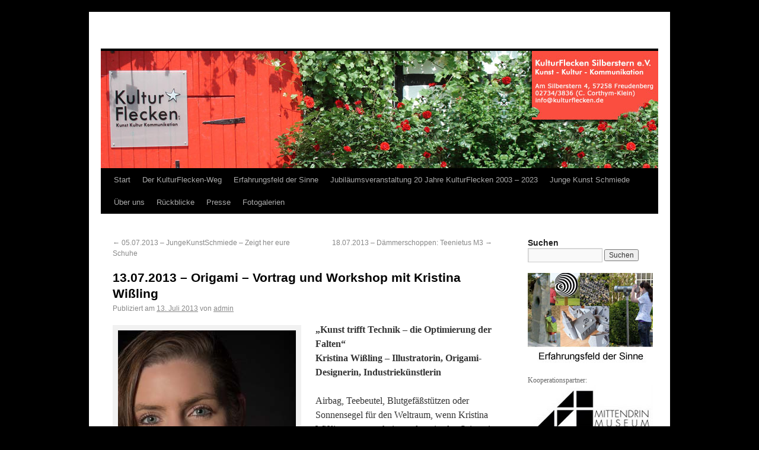

--- FILE ---
content_type: text/html; charset=UTF-8
request_url: http://www.kulturflecken.de/wordpress/?p=1426
body_size: 15579
content:
<!DOCTYPE html>
<html lang="de">
<head>
<meta charset="UTF-8" />
<title>13.07.2013 &#8211; Origami  &#8211; Vortrag und Workshop mit Kristina Wißling | </title>
<link rel="profile" href="http://gmpg.org/xfn/11" />
<link rel="stylesheet" type="text/css" media="all" href="http://www.kulturflecken.de/wordpress/wp-content/themes/twentyten/style.css" />
<link rel="pingback" href="http://www.kulturflecken.de/wordpress/xmlrpc.php" />
<meta name='robots' content='max-image-preview:large' />
	<style>img:is([sizes="auto" i], [sizes^="auto," i]) { contain-intrinsic-size: 3000px 1500px }</style>
	<link rel="alternate" type="application/rss+xml" title=" &raquo; Feed" href="http://www.kulturflecken.de/wordpress/?feed=rss2" />
<link rel="alternate" type="application/rss+xml" title=" &raquo; Kommentar-Feed" href="http://www.kulturflecken.de/wordpress/?feed=comments-rss2" />
<script type="text/javascript">
/* <![CDATA[ */
window._wpemojiSettings = {"baseUrl":"https:\/\/s.w.org\/images\/core\/emoji\/16.0.1\/72x72\/","ext":".png","svgUrl":"https:\/\/s.w.org\/images\/core\/emoji\/16.0.1\/svg\/","svgExt":".svg","source":{"concatemoji":"http:\/\/www.kulturflecken.de\/wordpress\/wp-includes\/js\/wp-emoji-release.min.js?ver=6.8.3"}};
/*! This file is auto-generated */
!function(s,n){var o,i,e;function c(e){try{var t={supportTests:e,timestamp:(new Date).valueOf()};sessionStorage.setItem(o,JSON.stringify(t))}catch(e){}}function p(e,t,n){e.clearRect(0,0,e.canvas.width,e.canvas.height),e.fillText(t,0,0);var t=new Uint32Array(e.getImageData(0,0,e.canvas.width,e.canvas.height).data),a=(e.clearRect(0,0,e.canvas.width,e.canvas.height),e.fillText(n,0,0),new Uint32Array(e.getImageData(0,0,e.canvas.width,e.canvas.height).data));return t.every(function(e,t){return e===a[t]})}function u(e,t){e.clearRect(0,0,e.canvas.width,e.canvas.height),e.fillText(t,0,0);for(var n=e.getImageData(16,16,1,1),a=0;a<n.data.length;a++)if(0!==n.data[a])return!1;return!0}function f(e,t,n,a){switch(t){case"flag":return n(e,"\ud83c\udff3\ufe0f\u200d\u26a7\ufe0f","\ud83c\udff3\ufe0f\u200b\u26a7\ufe0f")?!1:!n(e,"\ud83c\udde8\ud83c\uddf6","\ud83c\udde8\u200b\ud83c\uddf6")&&!n(e,"\ud83c\udff4\udb40\udc67\udb40\udc62\udb40\udc65\udb40\udc6e\udb40\udc67\udb40\udc7f","\ud83c\udff4\u200b\udb40\udc67\u200b\udb40\udc62\u200b\udb40\udc65\u200b\udb40\udc6e\u200b\udb40\udc67\u200b\udb40\udc7f");case"emoji":return!a(e,"\ud83e\udedf")}return!1}function g(e,t,n,a){var r="undefined"!=typeof WorkerGlobalScope&&self instanceof WorkerGlobalScope?new OffscreenCanvas(300,150):s.createElement("canvas"),o=r.getContext("2d",{willReadFrequently:!0}),i=(o.textBaseline="top",o.font="600 32px Arial",{});return e.forEach(function(e){i[e]=t(o,e,n,a)}),i}function t(e){var t=s.createElement("script");t.src=e,t.defer=!0,s.head.appendChild(t)}"undefined"!=typeof Promise&&(o="wpEmojiSettingsSupports",i=["flag","emoji"],n.supports={everything:!0,everythingExceptFlag:!0},e=new Promise(function(e){s.addEventListener("DOMContentLoaded",e,{once:!0})}),new Promise(function(t){var n=function(){try{var e=JSON.parse(sessionStorage.getItem(o));if("object"==typeof e&&"number"==typeof e.timestamp&&(new Date).valueOf()<e.timestamp+604800&&"object"==typeof e.supportTests)return e.supportTests}catch(e){}return null}();if(!n){if("undefined"!=typeof Worker&&"undefined"!=typeof OffscreenCanvas&&"undefined"!=typeof URL&&URL.createObjectURL&&"undefined"!=typeof Blob)try{var e="postMessage("+g.toString()+"("+[JSON.stringify(i),f.toString(),p.toString(),u.toString()].join(",")+"));",a=new Blob([e],{type:"text/javascript"}),r=new Worker(URL.createObjectURL(a),{name:"wpTestEmojiSupports"});return void(r.onmessage=function(e){c(n=e.data),r.terminate(),t(n)})}catch(e){}c(n=g(i,f,p,u))}t(n)}).then(function(e){for(var t in e)n.supports[t]=e[t],n.supports.everything=n.supports.everything&&n.supports[t],"flag"!==t&&(n.supports.everythingExceptFlag=n.supports.everythingExceptFlag&&n.supports[t]);n.supports.everythingExceptFlag=n.supports.everythingExceptFlag&&!n.supports.flag,n.DOMReady=!1,n.readyCallback=function(){n.DOMReady=!0}}).then(function(){return e}).then(function(){var e;n.supports.everything||(n.readyCallback(),(e=n.source||{}).concatemoji?t(e.concatemoji):e.wpemoji&&e.twemoji&&(t(e.twemoji),t(e.wpemoji)))}))}((window,document),window._wpemojiSettings);
/* ]]> */
</script>
<style id='wp-emoji-styles-inline-css' type='text/css'>

	img.wp-smiley, img.emoji {
		display: inline !important;
		border: none !important;
		box-shadow: none !important;
		height: 1em !important;
		width: 1em !important;
		margin: 0 0.07em !important;
		vertical-align: -0.1em !important;
		background: none !important;
		padding: 0 !important;
	}
</style>
<link rel='stylesheet' id='wp-block-library-css' href='http://www.kulturflecken.de/wordpress/wp-includes/css/dist/block-library/style.min.css?ver=6.8.3' type='text/css' media='all' />
<style id='classic-theme-styles-inline-css' type='text/css'>
/*! This file is auto-generated */
.wp-block-button__link{color:#fff;background-color:#32373c;border-radius:9999px;box-shadow:none;text-decoration:none;padding:calc(.667em + 2px) calc(1.333em + 2px);font-size:1.125em}.wp-block-file__button{background:#32373c;color:#fff;text-decoration:none}
</style>
<style id='global-styles-inline-css' type='text/css'>
:root{--wp--preset--aspect-ratio--square: 1;--wp--preset--aspect-ratio--4-3: 4/3;--wp--preset--aspect-ratio--3-4: 3/4;--wp--preset--aspect-ratio--3-2: 3/2;--wp--preset--aspect-ratio--2-3: 2/3;--wp--preset--aspect-ratio--16-9: 16/9;--wp--preset--aspect-ratio--9-16: 9/16;--wp--preset--color--black: #000000;--wp--preset--color--cyan-bluish-gray: #abb8c3;--wp--preset--color--white: #ffffff;--wp--preset--color--pale-pink: #f78da7;--wp--preset--color--vivid-red: #cf2e2e;--wp--preset--color--luminous-vivid-orange: #ff6900;--wp--preset--color--luminous-vivid-amber: #fcb900;--wp--preset--color--light-green-cyan: #7bdcb5;--wp--preset--color--vivid-green-cyan: #00d084;--wp--preset--color--pale-cyan-blue: #8ed1fc;--wp--preset--color--vivid-cyan-blue: #0693e3;--wp--preset--color--vivid-purple: #9b51e0;--wp--preset--gradient--vivid-cyan-blue-to-vivid-purple: linear-gradient(135deg,rgba(6,147,227,1) 0%,rgb(155,81,224) 100%);--wp--preset--gradient--light-green-cyan-to-vivid-green-cyan: linear-gradient(135deg,rgb(122,220,180) 0%,rgb(0,208,130) 100%);--wp--preset--gradient--luminous-vivid-amber-to-luminous-vivid-orange: linear-gradient(135deg,rgba(252,185,0,1) 0%,rgba(255,105,0,1) 100%);--wp--preset--gradient--luminous-vivid-orange-to-vivid-red: linear-gradient(135deg,rgba(255,105,0,1) 0%,rgb(207,46,46) 100%);--wp--preset--gradient--very-light-gray-to-cyan-bluish-gray: linear-gradient(135deg,rgb(238,238,238) 0%,rgb(169,184,195) 100%);--wp--preset--gradient--cool-to-warm-spectrum: linear-gradient(135deg,rgb(74,234,220) 0%,rgb(151,120,209) 20%,rgb(207,42,186) 40%,rgb(238,44,130) 60%,rgb(251,105,98) 80%,rgb(254,248,76) 100%);--wp--preset--gradient--blush-light-purple: linear-gradient(135deg,rgb(255,206,236) 0%,rgb(152,150,240) 100%);--wp--preset--gradient--blush-bordeaux: linear-gradient(135deg,rgb(254,205,165) 0%,rgb(254,45,45) 50%,rgb(107,0,62) 100%);--wp--preset--gradient--luminous-dusk: linear-gradient(135deg,rgb(255,203,112) 0%,rgb(199,81,192) 50%,rgb(65,88,208) 100%);--wp--preset--gradient--pale-ocean: linear-gradient(135deg,rgb(255,245,203) 0%,rgb(182,227,212) 50%,rgb(51,167,181) 100%);--wp--preset--gradient--electric-grass: linear-gradient(135deg,rgb(202,248,128) 0%,rgb(113,206,126) 100%);--wp--preset--gradient--midnight: linear-gradient(135deg,rgb(2,3,129) 0%,rgb(40,116,252) 100%);--wp--preset--font-size--small: 13px;--wp--preset--font-size--medium: 20px;--wp--preset--font-size--large: 36px;--wp--preset--font-size--x-large: 42px;--wp--preset--spacing--20: 0.44rem;--wp--preset--spacing--30: 0.67rem;--wp--preset--spacing--40: 1rem;--wp--preset--spacing--50: 1.5rem;--wp--preset--spacing--60: 2.25rem;--wp--preset--spacing--70: 3.38rem;--wp--preset--spacing--80: 5.06rem;--wp--preset--shadow--natural: 6px 6px 9px rgba(0, 0, 0, 0.2);--wp--preset--shadow--deep: 12px 12px 50px rgba(0, 0, 0, 0.4);--wp--preset--shadow--sharp: 6px 6px 0px rgba(0, 0, 0, 0.2);--wp--preset--shadow--outlined: 6px 6px 0px -3px rgba(255, 255, 255, 1), 6px 6px rgba(0, 0, 0, 1);--wp--preset--shadow--crisp: 6px 6px 0px rgba(0, 0, 0, 1);}:where(.is-layout-flex){gap: 0.5em;}:where(.is-layout-grid){gap: 0.5em;}body .is-layout-flex{display: flex;}.is-layout-flex{flex-wrap: wrap;align-items: center;}.is-layout-flex > :is(*, div){margin: 0;}body .is-layout-grid{display: grid;}.is-layout-grid > :is(*, div){margin: 0;}:where(.wp-block-columns.is-layout-flex){gap: 2em;}:where(.wp-block-columns.is-layout-grid){gap: 2em;}:where(.wp-block-post-template.is-layout-flex){gap: 1.25em;}:where(.wp-block-post-template.is-layout-grid){gap: 1.25em;}.has-black-color{color: var(--wp--preset--color--black) !important;}.has-cyan-bluish-gray-color{color: var(--wp--preset--color--cyan-bluish-gray) !important;}.has-white-color{color: var(--wp--preset--color--white) !important;}.has-pale-pink-color{color: var(--wp--preset--color--pale-pink) !important;}.has-vivid-red-color{color: var(--wp--preset--color--vivid-red) !important;}.has-luminous-vivid-orange-color{color: var(--wp--preset--color--luminous-vivid-orange) !important;}.has-luminous-vivid-amber-color{color: var(--wp--preset--color--luminous-vivid-amber) !important;}.has-light-green-cyan-color{color: var(--wp--preset--color--light-green-cyan) !important;}.has-vivid-green-cyan-color{color: var(--wp--preset--color--vivid-green-cyan) !important;}.has-pale-cyan-blue-color{color: var(--wp--preset--color--pale-cyan-blue) !important;}.has-vivid-cyan-blue-color{color: var(--wp--preset--color--vivid-cyan-blue) !important;}.has-vivid-purple-color{color: var(--wp--preset--color--vivid-purple) !important;}.has-black-background-color{background-color: var(--wp--preset--color--black) !important;}.has-cyan-bluish-gray-background-color{background-color: var(--wp--preset--color--cyan-bluish-gray) !important;}.has-white-background-color{background-color: var(--wp--preset--color--white) !important;}.has-pale-pink-background-color{background-color: var(--wp--preset--color--pale-pink) !important;}.has-vivid-red-background-color{background-color: var(--wp--preset--color--vivid-red) !important;}.has-luminous-vivid-orange-background-color{background-color: var(--wp--preset--color--luminous-vivid-orange) !important;}.has-luminous-vivid-amber-background-color{background-color: var(--wp--preset--color--luminous-vivid-amber) !important;}.has-light-green-cyan-background-color{background-color: var(--wp--preset--color--light-green-cyan) !important;}.has-vivid-green-cyan-background-color{background-color: var(--wp--preset--color--vivid-green-cyan) !important;}.has-pale-cyan-blue-background-color{background-color: var(--wp--preset--color--pale-cyan-blue) !important;}.has-vivid-cyan-blue-background-color{background-color: var(--wp--preset--color--vivid-cyan-blue) !important;}.has-vivid-purple-background-color{background-color: var(--wp--preset--color--vivid-purple) !important;}.has-black-border-color{border-color: var(--wp--preset--color--black) !important;}.has-cyan-bluish-gray-border-color{border-color: var(--wp--preset--color--cyan-bluish-gray) !important;}.has-white-border-color{border-color: var(--wp--preset--color--white) !important;}.has-pale-pink-border-color{border-color: var(--wp--preset--color--pale-pink) !important;}.has-vivid-red-border-color{border-color: var(--wp--preset--color--vivid-red) !important;}.has-luminous-vivid-orange-border-color{border-color: var(--wp--preset--color--luminous-vivid-orange) !important;}.has-luminous-vivid-amber-border-color{border-color: var(--wp--preset--color--luminous-vivid-amber) !important;}.has-light-green-cyan-border-color{border-color: var(--wp--preset--color--light-green-cyan) !important;}.has-vivid-green-cyan-border-color{border-color: var(--wp--preset--color--vivid-green-cyan) !important;}.has-pale-cyan-blue-border-color{border-color: var(--wp--preset--color--pale-cyan-blue) !important;}.has-vivid-cyan-blue-border-color{border-color: var(--wp--preset--color--vivid-cyan-blue) !important;}.has-vivid-purple-border-color{border-color: var(--wp--preset--color--vivid-purple) !important;}.has-vivid-cyan-blue-to-vivid-purple-gradient-background{background: var(--wp--preset--gradient--vivid-cyan-blue-to-vivid-purple) !important;}.has-light-green-cyan-to-vivid-green-cyan-gradient-background{background: var(--wp--preset--gradient--light-green-cyan-to-vivid-green-cyan) !important;}.has-luminous-vivid-amber-to-luminous-vivid-orange-gradient-background{background: var(--wp--preset--gradient--luminous-vivid-amber-to-luminous-vivid-orange) !important;}.has-luminous-vivid-orange-to-vivid-red-gradient-background{background: var(--wp--preset--gradient--luminous-vivid-orange-to-vivid-red) !important;}.has-very-light-gray-to-cyan-bluish-gray-gradient-background{background: var(--wp--preset--gradient--very-light-gray-to-cyan-bluish-gray) !important;}.has-cool-to-warm-spectrum-gradient-background{background: var(--wp--preset--gradient--cool-to-warm-spectrum) !important;}.has-blush-light-purple-gradient-background{background: var(--wp--preset--gradient--blush-light-purple) !important;}.has-blush-bordeaux-gradient-background{background: var(--wp--preset--gradient--blush-bordeaux) !important;}.has-luminous-dusk-gradient-background{background: var(--wp--preset--gradient--luminous-dusk) !important;}.has-pale-ocean-gradient-background{background: var(--wp--preset--gradient--pale-ocean) !important;}.has-electric-grass-gradient-background{background: var(--wp--preset--gradient--electric-grass) !important;}.has-midnight-gradient-background{background: var(--wp--preset--gradient--midnight) !important;}.has-small-font-size{font-size: var(--wp--preset--font-size--small) !important;}.has-medium-font-size{font-size: var(--wp--preset--font-size--medium) !important;}.has-large-font-size{font-size: var(--wp--preset--font-size--large) !important;}.has-x-large-font-size{font-size: var(--wp--preset--font-size--x-large) !important;}
:where(.wp-block-post-template.is-layout-flex){gap: 1.25em;}:where(.wp-block-post-template.is-layout-grid){gap: 1.25em;}
:where(.wp-block-columns.is-layout-flex){gap: 2em;}:where(.wp-block-columns.is-layout-grid){gap: 2em;}
:root :where(.wp-block-pullquote){font-size: 1.5em;line-height: 1.6;}
</style>
<link rel='stylesheet' id='ngg_trigger_buttons-css' href='http://www.kulturflecken.de/wordpress/wp-content/plugins/nextgen-gallery/static/GalleryDisplay/trigger_buttons.css?ver=3.59.12' type='text/css' media='all' />
<link rel='stylesheet' id='shutter-0-css' href='http://www.kulturflecken.de/wordpress/wp-content/plugins/nextgen-gallery/static/Lightbox/shutter/shutter.css?ver=3.59.12' type='text/css' media='all' />
<link rel='stylesheet' id='fontawesome_v4_shim_style-css' href='http://www.kulturflecken.de/wordpress/wp-content/plugins/nextgen-gallery/static/FontAwesome/css/v4-shims.min.css?ver=6.8.3' type='text/css' media='all' />
<link rel='stylesheet' id='fontawesome-css' href='http://www.kulturflecken.de/wordpress/wp-content/plugins/nextgen-gallery/static/FontAwesome/css/all.min.css?ver=6.8.3' type='text/css' media='all' />
<link rel='stylesheet' id='ngg_basic_slideshow_style-css' href='http://www.kulturflecken.de/wordpress/wp-content/plugins/nextgen-gallery/static/Slideshow/ngg_basic_slideshow.css?ver=3.59.12' type='text/css' media='all' />
<link rel='stylesheet' id='ngg_slick_slideshow_style-css' href='http://www.kulturflecken.de/wordpress/wp-content/plugins/nextgen-gallery/static/Slideshow/slick/slick.css?ver=3.59.12' type='text/css' media='all' />
<link rel='stylesheet' id='ngg_slick_slideshow_theme-css' href='http://www.kulturflecken.de/wordpress/wp-content/plugins/nextgen-gallery/static/Slideshow/slick/slick-theme.css?ver=3.59.12' type='text/css' media='all' />
<link rel='stylesheet' id='nextgen_widgets_style-css' href='http://www.kulturflecken.de/wordpress/wp-content/plugins/nextgen-gallery/static/Widget/display.css?ver=3.59.12' type='text/css' media='all' />
<link rel='stylesheet' id='nextgen_basic_slideshow_style-css' href='http://www.kulturflecken.de/wordpress/wp-content/plugins/nextgen-gallery/static/Slideshow/ngg_basic_slideshow.css?ver=3.59.12' type='text/css' media='all' />
<script type="text/javascript" src="http://www.kulturflecken.de/wordpress/wp-includes/js/jquery/jquery.min.js?ver=3.7.1" id="jquery-core-js"></script>
<script type="text/javascript" src="http://www.kulturflecken.de/wordpress/wp-includes/js/jquery/jquery-migrate.min.js?ver=3.4.1" id="jquery-migrate-js"></script>
<script type="text/javascript" id="photocrati_ajax-js-extra">
/* <![CDATA[ */
var photocrati_ajax = {"url":"http:\/\/www.kulturflecken.de\/wordpress\/index.php?photocrati_ajax=1","rest_url":"http:\/\/www.kulturflecken.de\/wordpress\/index.php?rest_route=\/","wp_home_url":"http:\/\/www.kulturflecken.de\/wordpress\/index.php","wp_site_url":"http:\/\/www.kulturflecken.de\/wordpress\/index.php","wp_root_url":"http:\/\/www.kulturflecken.de\/wordpress\/index.php","wp_plugins_url":"http:\/\/www.kulturflecken.de\/wordpress\/wp-content\/plugins","wp_content_url":"http:\/\/www.kulturflecken.de\/wordpress\/wp-content","wp_includes_url":"http:\/\/www.kulturflecken.de\/wordpress\/wp-includes\/","ngg_param_slug":"nggallery","rest_nonce":"16d8b73163"};
/* ]]> */
</script>
<script type="text/javascript" src="http://www.kulturflecken.de/wordpress/wp-content/plugins/nextgen-gallery/static/Legacy/ajax.min.js?ver=3.59.12" id="photocrati_ajax-js"></script>
<script type="text/javascript" src="http://www.kulturflecken.de/wordpress/wp-content/plugins/nextgen-gallery/static/FontAwesome/js/v4-shims.min.js?ver=5.3.1" id="fontawesome_v4_shim-js"></script>
<script type="text/javascript" defer crossorigin="anonymous" data-auto-replace-svg="false" data-keep-original-source="false" data-search-pseudo-elements src="http://www.kulturflecken.de/wordpress/wp-content/plugins/nextgen-gallery/static/FontAwesome/js/all.min.js?ver=5.3.1" id="fontawesome-js"></script>
<script type="text/javascript" src="http://www.kulturflecken.de/wordpress/wp-content/plugins/nextgen-gallery/static/Slideshow/slick/slick-1.8.0-modded.js?ver=3.59.12" id="ngg_slick-js"></script>
<link rel="https://api.w.org/" href="http://www.kulturflecken.de/wordpress/index.php?rest_route=/" /><link rel="alternate" title="JSON" type="application/json" href="http://www.kulturflecken.de/wordpress/index.php?rest_route=/wp/v2/posts/1426" /><link rel="EditURI" type="application/rsd+xml" title="RSD" href="http://www.kulturflecken.de/wordpress/xmlrpc.php?rsd" />
<meta name="generator" content="WordPress 6.8.3" />
<link rel="canonical" href="http://www.kulturflecken.de/wordpress/?p=1426" />
<link rel='shortlink' href='http://www.kulturflecken.de/wordpress/?p=1426' />
<link rel="alternate" title="oEmbed (JSON)" type="application/json+oembed" href="http://www.kulturflecken.de/wordpress/index.php?rest_route=%2Foembed%2F1.0%2Fembed&#038;url=http%3A%2F%2Fwww.kulturflecken.de%2Fwordpress%2F%3Fp%3D1426" />
<link rel="alternate" title="oEmbed (XML)" type="text/xml+oembed" href="http://www.kulturflecken.de/wordpress/index.php?rest_route=%2Foembed%2F1.0%2Fembed&#038;url=http%3A%2F%2Fwww.kulturflecken.de%2Fwordpress%2F%3Fp%3D1426&#038;format=xml" />
<style type="text/css" id="custom-background-css">
body.custom-background { background-color: #000000; }
</style>
	</head>

<body class="wp-singular post-template-default single single-post postid-1426 single-format-standard custom-background wp-theme-twentyten">
<div id="wrapper" class="hfeed">
	<div id="header">
		<div id="masthead">
			<div id="branding" role="banner">
								<div id="site-title">
					<span>
						<a href="http://www.kulturflecken.de/wordpress/" title="" rel="home"></a>
					</span>
				</div>
				<div id="site-description"></div>

										<img src="http://www.kulturflecken.de/wordpress/wp-content/uploads/main2017.jpg" width="940" height="198" alt="" />
								</div><!-- #branding -->

			<div id="access" role="navigation">
			  				<div class="skip-link screen-reader-text"><a href="#content" title="Springe zum Inhalt">Springe zum Inhalt</a></div>
								<div class="menu"><ul>
<li ><a href="http://www.kulturflecken.de/wordpress/">Start</a></li><li class="page_item page-item-6006 page_item_has_children"><a href="http://www.kulturflecken.de/wordpress/?page_id=6006">Der KulturFlecken-Weg</a>
<ul class='children'>
	<li class="page_item page-item-7213"><a href="http://www.kulturflecken.de/wordpress/?page_id=7213">Sommerliche Impressionen vom KulturFlecken-Weg</a></li>
	<li class="page_item page-item-6490"><a href="http://www.kulturflecken.de/wordpress/?page_id=6490">Katalogverkauf KulturFlecken-Weg</a></li>
	<li class="page_item page-item-6319"><a href="http://www.kulturflecken.de/wordpress/?page_id=6319">KulturFlecken-Weg: Presse und Chronologie</a></li>
	<li class="page_item page-item-5664"><a href="http://www.kulturflecken.de/wordpress/?page_id=5664">KulturFlecken-Weg, Infos für Kulturschaffende</a></li>
</ul>
</li>
<li class="page_item page-item-6758"><a href="http://www.kulturflecken.de/wordpress/?page_id=6758">Erfahrungsfeld der Sinne</a></li>
<li class="page_item page-item-7067"><a href="http://www.kulturflecken.de/wordpress/?page_id=7067">Jubiläumsveranstaltung 20 Jahre KulturFlecken 2003 &#8211; 2023</a></li>
<li class="page_item page-item-6859"><a href="http://www.kulturflecken.de/wordpress/?page_id=6859">Junge Kunst Schmiede</a></li>
<li class="page_item page-item-187 page_item_has_children"><a href="http://www.kulturflecken.de/wordpress/?page_id=187">Über uns</a>
<ul class='children'>
	<li class="page_item page-item-2461"><a href="http://www.kulturflecken.de/wordpress/?page_id=2461">Karten bestellen!</a></li>
	<li class="page_item page-item-194"><a href="http://www.kulturflecken.de/wordpress/?page_id=194">Kontakt</a></li>
	<li class="page_item page-item-197"><a href="http://www.kulturflecken.de/wordpress/?page_id=197">Mitglied werden</a></li>
	<li class="page_item page-item-486"><a href="http://www.kulturflecken.de/wordpress/?page_id=486">Bankverbindung</a></li>
	<li class="page_item page-item-318"><a href="http://www.kulturflecken.de/wordpress/?page_id=318">Download</a></li>
	<li class="page_item page-item-200 page_item_has_children"><a href="http://www.kulturflecken.de/wordpress/?page_id=200">Impressum</a>
	<ul class='children'>
		<li class="page_item page-item-4820"><a href="http://www.kulturflecken.de/wordpress/?page_id=4820">Datenschutzerklärung</a></li>
	</ul>
</li>
	<li class="page_item page-item-4236"><a href="http://www.kulturflecken.de/wordpress/?page_id=4236">Kooperationspartner</a></li>
	<li class="page_item page-item-4882"><a href="http://www.kulturflecken.de/wordpress/?page_id=4882">Danke für die Mitteilung</a></li>
</ul>
</li>
<li class="page_item page-item-203 page_item_has_children"><a href="http://www.kulturflecken.de/wordpress/?page_id=203">Rückblicke</a>
<ul class='children'>
	<li class="page_item page-item-1002"><a href="http://www.kulturflecken.de/wordpress/?page_id=1002">Individuelle Büchlein in der JungeKunstSchmiede</a></li>
	<li class="page_item page-item-785"><a href="http://www.kulturflecken.de/wordpress/?page_id=785">TANGO IN FREUDENBERG</a></li>
	<li class="page_item page-item-59"><a href="http://www.kulturflecken.de/wordpress/?page_id=59">Chanson Abend – „Ganz neue Wunder“</a></li>
</ul>
</li>
<li class="page_item page-item-258 page_item_has_children"><a href="http://www.kulturflecken.de/wordpress/?page_id=258">Presse</a>
<ul class='children'>
	<li class="page_item page-item-7246"><a href="http://www.kulturflecken.de/wordpress/?page_id=7246">Mit Kunst den Schrecken des Kriegs verarbeiten</a></li>
	<li class="page_item page-item-7216"><a href="http://www.kulturflecken.de/wordpress/?page_id=7216">Blaue Schafe machen kulturelle Bildung erst möglich</a></li>
	<li class="page_item page-item-7047"><a href="http://www.kulturflecken.de/wordpress/?page_id=7047">Conny soll weiter für Frieden sorgen (Westfalenpost Siegen)</a></li>
	<li class="page_item page-item-7051"><a href="http://www.kulturflecken.de/wordpress/?page_id=7051">Musste hin &#8211; Blaue Friedensherde in Freudenberg</a></li>
	<li class="page_item page-item-6866"><a href="http://www.kulturflecken.de/wordpress/?page_id=6866">Farben und Formen mitten im Wald (WP, 10.09.22)</a></li>
	<li class="page_item page-item-5035"><a href="http://www.kulturflecken.de/wordpress/?page_id=5035">Neues Programm weckt Vorfreude</a></li>
	<li class="page_item page-item-4297"><a href="http://www.kulturflecken.de/wordpress/?page_id=4297">Diesmal nicht als &#8222;Ingomann&#8220;</a></li>
	<li class="page_item page-item-4170"><a href="http://www.kulturflecken.de/wordpress/?page_id=4170">Zauberhafte Atmosphäre im Alten Flecken</a></li>
	<li class="page_item page-item-3678"><a href="http://www.kulturflecken.de/wordpress/?page_id=3678">Von Mensch zu Mensch &#8211; Flat Blues Ltd. erzählten „The Story Of Blues“</a></li>
	<li class="page_item page-item-1802"><a href="http://www.kulturflecken.de/wordpress/?page_id=1802">200 Aktionen in zehn Jahren (freudenberg-online.de, 10.09.2013)</a></li>
	<li class="page_item page-item-1790"><a href="http://www.kulturflecken.de/wordpress/?page_id=1790">&#8222;Zeigen, was ich sehe&#8220; Fotospaziergang mit Gottfried Klör (SZ vom 17.09.2013)</a></li>
	<li class="page_item page-item-1215"><a href="http://www.kulturflecken.de/wordpress/?page_id=1215">Presseartikel: Alpenrausch beim Flecker Freiluftfest</a></li>
	<li class="page_item page-item-967"><a href="http://www.kulturflecken.de/wordpress/?page_id=967">KulturFlecken Silberstern/FRids Freudenberg</a></li>
	<li class="page_item page-item-282"><a href="http://www.kulturflecken.de/wordpress/?page_id=282">In die Nischen (SZ 27.08.2010)</a></li>
</ul>
</li>
<li class="page_item page-item-301 page_item_has_children"><a href="http://www.kulturflecken.de/wordpress/?page_id=301">Fotogalerien</a>
<ul class='children'>
	<li class="page_item page-item-7181"><a href="http://www.kulturflecken.de/wordpress/?page_id=7181">Kunst im Park 07.05.2023</a></li>
	<li class="page_item page-item-5637"><a href="http://www.kulturflecken.de/wordpress/?page_id=5637">Jon Fleming Olsen 09.12.2018</a></li>
	<li class="page_item page-item-5523"><a href="http://www.kulturflecken.de/wordpress/?page_id=5523">WeihnachtsSchmiede 2018</a></li>
	<li class="page_item page-item-5485"><a href="http://www.kulturflecken.de/wordpress/?page_id=5485">WeihnachtsVilla 2018</a></li>
	<li class="page_item page-item-5404"><a href="http://www.kulturflecken.de/wordpress/?page_id=5404">Figurentheater die kleine Raupe 25.11.2018</a></li>
	<li class="page_item page-item-5281"><a href="http://www.kulturflecken.de/wordpress/?page_id=5281">Die WortSchmiede stellt sich vor 11.11.2018</a></li>
	<li class="page_item page-item-5069"><a href="http://www.kulturflecken.de/wordpress/?page_id=5069">Poesiealbenausstellung 09.09.2018</a></li>
	<li class="page_item page-item-4853"><a href="http://www.kulturflecken.de/wordpress/?page_id=4853">Kunst im Park 10.06.2018</a></li>
	<li class="page_item page-item-4770"><a href="http://www.kulturflecken.de/wordpress/?page_id=4770">JKS Helden bitte melden 09.03.2018</a></li>
	<li class="page_item page-item-4764"><a href="http://www.kulturflecken.de/wordpress/?page_id=4764">Dämmerschoppen: Halb Acht 16.02.2018</a></li>
	<li class="page_item page-item-4746"><a href="http://www.kulturflecken.de/wordpress/?page_id=4746">Freedom is not free, Vernissage, 19.01.2018</a></li>
	<li class="page_item page-item-4719"><a href="http://www.kulturflecken.de/wordpress/?page_id=4719">JKS Zufallsverfahren 12.01.2018</a></li>
	<li class="page_item page-item-4677"><a href="http://www.kulturflecken.de/wordpress/?page_id=4677">JKS Kunstvoll Kritzeln 01.12.2017</a></li>
	<li class="page_item page-item-4449"><a href="http://www.kulturflecken.de/wordpress/?page_id=4449">02.+03.12.2017 Weihnachts-Villa</a></li>
	<li class="page_item page-item-4431"><a href="http://www.kulturflecken.de/wordpress/?page_id=4431">02.+03.12.2017 Weihnachts-Schmiede</a></li>
	<li class="page_item page-item-4327"><a href="http://www.kulturflecken.de/wordpress/?page_id=4327">6.+7.10.2017 JKS &#8211; Malwerkstatt</a></li>
	<li class="page_item page-item-4294"><a href="http://www.kulturflecken.de/wordpress/?page_id=4294">Jon Flemming Olsen live 11.09.2017</a></li>
	<li class="page_item page-item-4281"><a href="http://www.kulturflecken.de/wordpress/?page_id=4281">Molly Ban live 09.09.2017</a></li>
	<li class="page_item page-item-4148"><a href="http://www.kulturflecken.de/wordpress/?page_id=4148">TrioGLYZERIN Stummfilmvertonung live 15.07.2017</a></li>
	<li class="page_item page-item-4128"><a href="http://www.kulturflecken.de/wordpress/?page_id=4128">JKS Regenmacher 07.07.2017</a></li>
	<li class="page_item page-item-4123"><a href="http://www.kulturflecken.de/wordpress/?page_id=4123">Vernissage Ingo Schultze-Schnabl 11.06.2017</a></li>
	<li class="page_item page-item-4074"><a href="http://www.kulturflecken.de/wordpress/?page_id=4074">JKS &#8211; Druckwerkstatt2 02.06.2017</a></li>
	<li class="page_item page-item-4068"><a href="http://www.kulturflecken.de/wordpress/?page_id=4068">Kunst Im Park 2017</a></li>
	<li class="page_item page-item-3937"><a href="http://www.kulturflecken.de/wordpress/?page_id=3937">Vernissage von Matthias Mehnert, 07.05.2017</a></li>
	<li class="page_item page-item-3901"><a href="http://www.kulturflecken.de/wordpress/?page_id=3901">JKS &#8211; Druckwerkstatt 1 &#8211; 07.04.2017</a></li>
	<li class="page_item page-item-3865"><a href="http://www.kulturflecken.de/wordpress/?page_id=3865">JKS &#8211; Malwerkstatt Acryl auf Holz, 03.03.2017</a></li>
	<li class="page_item page-item-3857"><a href="http://www.kulturflecken.de/wordpress/?page_id=3857">JKS &#8211; wir spielen Schwarzlichttheater &#8211; 03.02.2017</a></li>
	<li class="page_item page-item-3752"><a href="http://www.kulturflecken.de/wordpress/?page_id=3752">Weihnachts-Villa 27.11.2016</a></li>
	<li class="page_item page-item-3417"><a href="http://www.kulturflecken.de/wordpress/?page_id=3417">Kunst im Park der Villa Bubenzer 05.06.2016</a></li>
	<li class="page_item page-item-3344"><a href="http://www.kulturflecken.de/wordpress/?page_id=3344">JKS &#8211; Hampelmänner und Hampelfrauen &#8211; 03.06.2016</a></li>
	<li class="page_item page-item-3295"><a href="http://www.kulturflecken.de/wordpress/?page_id=3295">Dämmerschoppen: HALB ACHT, 22.04.2016</a></li>
	<li class="page_item page-item-3276"><a href="http://www.kulturflecken.de/wordpress/?page_id=3276">JKS &#8211; Tier Portraits 08.04.2016</a></li>
	<li class="page_item page-item-3251"><a href="http://www.kulturflecken.de/wordpress/?page_id=3251">Dämmerschoppen: Kaffeepott, 04.03.2016</a></li>
	<li class="page_item page-item-3238"><a href="http://www.kulturflecken.de/wordpress/?page_id=3238">JKS &#8211; Frühling? Frühling! 04.03.2016</a></li>
	<li class="page_item page-item-3191"><a href="http://www.kulturflecken.de/wordpress/?page_id=3191">30.01.2016 Nostalgisches Stummfilmkonzert</a></li>
	<li class="page_item page-item-3148"><a href="http://www.kulturflecken.de/wordpress/?page_id=3148">JKS Zeichenwerkstatt 05.02.2016</a></li>
	<li class="page_item page-item-3043"><a href="http://www.kulturflecken.de/wordpress/?page_id=3043">06.12.2015 Weihnachtsvilla</a></li>
	<li class="page_item page-item-2971"><a href="http://www.kulturflecken.de/wordpress/?page_id=2971">08.11.2015 Vernissage Thomas Kellner</a></li>
	<li class="page_item page-item-2951"><a href="http://www.kulturflecken.de/wordpress/?page_id=2951">JKS Malwerkstatt schwarz und weiss &#8211; 06.11.2015</a></li>
	<li class="page_item page-item-2905"><a href="http://www.kulturflecken.de/wordpress/?page_id=2905">JKS &#8211; Monotypie-Einmaldruck, 09.10.2015</a></li>
	<li class="page_item page-item-2864"><a href="http://www.kulturflecken.de/wordpress/?page_id=2864">Dämmerschoppen mit &#8222;Sour Crowd Kombinat&#8220; 11.09.2015</a></li>
	<li class="page_item page-item-2858"><a href="http://www.kulturflecken.de/wordpress/?page_id=2858">JKS ÖLKREIDEN-KRATZ-WISCH-BILDER 04.09.2015</a></li>
	<li class="page_item page-item-2696"><a href="http://www.kulturflecken.de/wordpress/?page_id=2696">Kunst im Park 10.05.2015</a></li>
	<li class="page_item page-item-2612"><a href="http://www.kulturflecken.de/wordpress/?page_id=2612">Barbara Scheel &#8211; 08.03.2015</a></li>
	<li class="page_item page-item-2577"><a href="http://www.kulturflecken.de/wordpress/?page_id=2577">JKS &#8211; Gipsbilder &#8211; 06.03.2015</a></li>
	<li class="page_item page-item-2526"><a href="http://www.kulturflecken.de/wordpress/?page_id=2526">22.02.2015 Die Cuisinen</a></li>
	<li class="page_item page-item-2447"><a href="http://www.kulturflecken.de/wordpress/?page_id=2447">JKS &#8211; Malerwerkstatt &#8211; 06.02.2015</a></li>
	<li class="page_item page-item-2251"><a href="http://www.kulturflecken.de/wordpress/?page_id=2251">JKS &#8211; Zeichenwerkstatt 09.11.2014</a></li>
	<li class="page_item page-item-2361"><a href="http://www.kulturflecken.de/wordpress/?page_id=2361">31.10.2014 Valentina Grünwald, Faszination Technik</a></li>
	<li class="page_item page-item-2209"><a href="http://www.kulturflecken.de/wordpress/?page_id=2209">JKS T-Shirt Mal- und Druckwerkstatt 10.10.2014</a></li>
	<li class="page_item page-item-2165"><a href="http://www.kulturflecken.de/wordpress/?page_id=2165">JKS &#8211; Malen auf Stofffetzen 05.09.2014</a></li>
	<li class="page_item page-item-2054"><a href="http://www.kulturflecken.de/wordpress/?page_id=2054">JKS Murmellabyrinth 07.06.2014</a></li>
	<li class="page_item page-item-2047"><a href="http://www.kulturflecken.de/wordpress/?page_id=2047">JKS mal ganz klassisch 09.05.2014</a></li>
	<li class="page_item page-item-2035"><a href="http://www.kulturflecken.de/wordpress/?page_id=2035">Secret Tipp, 04.04.2014</a></li>
	<li class="page_item page-item-2033"><a href="http://www.kulturflecken.de/wordpress/?page_id=2033">JKS &#8211; Heiter bis Wolkig, 04.04.2014</a></li>
	<li class="page_item page-item-2028"><a href="http://www.kulturflecken.de/wordpress/?page_id=2028">Esther Bejarano und Microphone Mafia: La Vita Continua, 29.03.2014</a></li>
	<li class="page_item page-item-2019"><a href="http://www.kulturflecken.de/wordpress/?page_id=2019">JKS &#8211; Hund, Katze, Ameisenbär, 7.3.2014</a></li>
	<li class="page_item page-item-2012"><a href="http://www.kulturflecken.de/wordpress/?page_id=2012">Caféhausmusik mit Musette Mélange 09.02.2014</a></li>
	<li class="page_item page-item-2003"><a href="http://www.kulturflecken.de/wordpress/?page_id=2003">JKS &#8211; Maskenbau 07.02.2014</a></li>
	<li class="page_item page-item-1975"><a href="http://www.kulturflecken.de/wordpress/?page_id=1975">JKS Wir bringen Licht ins Dunkel! 10.01.2014</a></li>
	<li class="page_item page-item-1878"><a href="http://www.kulturflecken.de/wordpress/?page_id=1878">JKS Schwarzlichttheater im Karton 08.11.2013</a></li>
	<li class="page_item page-item-1873"><a href="http://www.kulturflecken.de/wordpress/?page_id=1873">Big YuYu Blues Band 02.11.2013</a></li>
	<li class="page_item page-item-1818"><a href="http://www.kulturflecken.de/wordpress/?page_id=1818">JKS &#8211; Stempel selber bauen 04.10.2013</a></li>
	<li class="page_item page-item-1813"><a href="http://www.kulturflecken.de/wordpress/?page_id=1813">2. Vernissage zur Fotowanderausstellung von Gottfried Klör 27.09.2013</a></li>
	<li class="page_item page-item-1786"><a href="http://www.kulturflecken.de/wordpress/?page_id=1786">Vernissage zur Fotowanderausstellung von Gottfried Klör 15.09.2013</a></li>
	<li class="page_item page-item-1746"><a href="http://www.kulturflecken.de/wordpress/?page_id=1746">JKS &#8211; Grün, grün, grün sind alle meine Kleider &#8211; 06.09.2013</a></li>
	<li class="page_item page-item-1619"><a href="http://www.kulturflecken.de/wordpress/?page_id=1619">JKS &#8211; Ganz schön auf Draht &#8211; 12.04.2013</a></li>
	<li class="page_item page-item-1614"><a href="http://www.kulturflecken.de/wordpress/?page_id=1614">16.03.2013 – OsterLeseKabarett mit Frank Meyer</a></li>
	<li class="page_item page-item-1606"><a href="http://www.kulturflecken.de/wordpress/?page_id=1606">JKS &#8211; Wir bauen einen Modellzirkus 01.03.2013</a></li>
	<li class="page_item page-item-1586"><a href="http://www.kulturflecken.de/wordpress/?page_id=1586">Santino de Bartolo und Ulrich van der Schoor 24.02.2013</a></li>
	<li class="page_item page-item-1559"><a href="http://www.kulturflecken.de/wordpress/?page_id=1559">JKS &#8211; Linoleum? Das ist kein Druckfehler! 01.02.2013</a></li>
</ul>
</li>
</ul></div>
			</div><!-- #access -->
		</div><!-- #masthead -->
	</div><!-- #header -->

	<div id="main">

		<div id="container">
			<div id="content" role="main">


				<div id="nav-above" class="navigation">
					<div class="nav-previous"><a href="http://www.kulturflecken.de/wordpress/?p=1444" rel="prev"><span class="meta-nav">&larr;</span> 05.07.2013 &#8211; JungeKunstSchmiede &#8211; Zeigt her eure Schuhe</a></div>
					<div class="nav-next"><a href="http://www.kulturflecken.de/wordpress/?p=1439" rel="next">18.07.2013 &#8211; Dämmerschoppen: Teenietus M3 <span class="meta-nav">&rarr;</span></a></div>
				</div><!-- #nav-above -->

				<div id="post-1426" class="post-1426 post type-post status-publish format-standard hentry category-allgemein category-ausstellungen category-workshops tag-ausstellung tag-origami tag-workshop">
					<h1 class="entry-title">13.07.2013 &#8211; Origami  &#8211; Vortrag und Workshop mit Kristina Wißling</h1>

					<div class="entry-meta">
						<span class="meta-prep meta-prep-author">Publiziert am</span> <a href="http://www.kulturflecken.de/wordpress/?p=1426" title="09:51" rel="bookmark"><span class="entry-date">13. Juli 2013</span></a> <span class="meta-sep">von</span> <span class="author vcard"><a class="url fn n" href="http://www.kulturflecken.de/wordpress/?author=1" title="Zeige alle Beiträge von admin">admin</a></span>					</div><!-- .entry-meta -->

					<div class="entry-content">
						<div id="attachment_1428" style="width: 310px" class="wp-caption alignleft"><img fetchpriority="high" decoding="async" aria-describedby="caption-attachment-1428" class="size-full wp-image-1428" alt="Kristina Wißling" src="http://www.kulturflecken.de/wordpress/wp-content/uploads/13.7.WißlingFoto1.jpg" width="300" height="450" srcset="http://www.kulturflecken.de/wordpress/wp-content/uploads/13.7.WißlingFoto1.jpg 300w, http://www.kulturflecken.de/wordpress/wp-content/uploads/13.7.WißlingFoto1-200x300.jpg 200w" sizes="(max-width: 300px) 100vw, 300px" /><p id="caption-attachment-1428" class="wp-caption-text">Kristina Wißling</p></div>
<p><strong>„Kunst trifft Technik – die Optimierung der Falten“</strong><br />
<strong> Kristina Wißling &#8211; Illustratorin, Origami-Designerin, Industriekünstlerin</strong></p>
<p>Airbag, Teebeutel, Blutgefäßstützen oder Sonnensegel für den Weltraum, wenn Kristina Wißling etwas zerknittert, dann ist das Origami für die Industrie.<br />
Origami, ursprünglich eine japanische Faltkunst, begeistert seit dem Einzug mathematischer Regeln Wissenschaftler und Ingenieure auf der ganzen Welt. Mittlerweile hat sich daraus als breites Forschungsfeld für Anwendungen die „Origami-Technik“ entwickelt.</p>
<p>Dies ist das Fachgebiet der mit zahlreichen Preisen ausgezeichneten Designerin die an der FH Dortmund Objekt- und Raumdesign studierte.<br />
Ihre Faltkonstruktionen (z.T. aus Metall) schaffen den Brückenschlag zwischen Kunst, Wissenschaft, Technik und Design. Die ursprünglich aus der Kunst stammenden Techniken führen nun zu praktischen Anwendungen in unterschiedlichen Industriezweigen.<br />
Kristina Wißling wird über unterschiedliche Falttechniken in Industrie, Forschung und Wissenschaft vortragen, bevor in einem Workshop bestimmte Falttechniken erlernt werden, aus denen interessante Zufalls-Objekte entstehen können.</p>
<p>Den Abschluss bildet eine Ausstellung mit Objekten von K. Wißling sowie den Ergebnissen der Workshop-Teilnehmer im Technikmuseum Freudenberg.<br />
Das Angebot richtet sich an Designer, Architekten, Ingenieure und andere Interessierte. Vorkenntnisse sind nicht erforderlich.</p>
<p>Bei großer Nachfrage kann am So. 14.07. noch ein Workshop angeboten werden.</p>
<table>
<tbody>
<tr>
<td align="left"><strong>Vortrag:</strong></td>
<td></td>
<td align="left">Samstag 13.07.2013 	10:00 &#8211; 11:00 Uhr</td>
</tr>
<tr>
<td align="left"><strong>Workshop:</strong></td>
<td></td>
<td align="left">Samstag 13.07.2013 	10:00 &#8211; 17:00 Uhr (inkl. Vortrag)</td>
</tr>
<tr>
<td align="left"><strong>Ausstellung:</strong></td>
<td></td>
<td>Sonntag 14.07.2013 	10:00 &#8211; 18:00 Uhr (Objekte K. Wißling u. Workshop-Ergebnisse)</td>
</tr>
<tr>
<td align="left">Ort:</td>
<td></td>
<td align="left">Technikmuseum, Olperstr. 5, 57258 Freudenberg</td>
</tr>
<tr>
<td align="left">Kosten:</td>
<td></td>
<td align="left">75,00 €  (Workshop inklusive Material 25,00 €)  &#8211;  max. 25 Teilnehmer<br />10,00 €  (nur Vortrag)</td>
</tr>
<tr>
<td colspan="3">Verbindliche Anmeldung bei: Conny Corthym-Klein<br />
	Tel: 02734-3836 oder 0178-1605453 eMail: <a href="mailto:info@kleinkunst-siegen.de">info@kleinkunst-siegen.de</a></td>
</tr>
<tr>
<td>Überweisung des Teilnehmerbeitrages unter:</td>
<td></td>
<td>Stichwort: Faltworkshop-Kißling, Kontoinhaber: KulturFlecken Silberstern e.V., Kreditinstitut: Stadtsparkasse Freudenberg, BLZ: 460 517 33, KontoNr.: 700 032 64</td>
</tr>
<tr>
<td colspan="3">
<div style="float:left;"><img decoding="async" src="http://www.kulturflecken.de/wordpress/wp-content/uploads/kf_logo.gif" alt="kf_logo" width="180" height="95"></div>
<div style="float:right;">
<a href="http://www.kristinawissling.com" target="_blank">www.kristinawissling.com</a><br /><a href="http://www.technikmuseum-freudenberg.de/"><img decoding="async" src="http://www.kulturflecken.de/wordpress/wp-content/uploads/logo_technikmuseum.jpg" alt="logo_technikmuseum" width="200" height="37" class="alignright size-full wp-image-843" /></a></td>
</div>
</tr>
</tbody>
</table>
											</div><!-- .entry-content -->


					<div class="entry-utility">
						Dieser Beitrag wurde unter <a href="http://www.kulturflecken.de/wordpress/?cat=1" rel="category">Allgemein</a>, <a href="http://www.kulturflecken.de/wordpress/?cat=3" rel="category">Ausstellungen</a>, <a href="http://www.kulturflecken.de/wordpress/?cat=15" rel="category">Workshops</a> abgelegt und mit <a href="http://www.kulturflecken.de/wordpress/?tag=ausstellung" rel="tag">Ausstellung</a>, <a href="http://www.kulturflecken.de/wordpress/?tag=origami" rel="tag">Origami</a>, <a href="http://www.kulturflecken.de/wordpress/?tag=workshop" rel="tag">Workshop</a> verschlagwortet. Setze ein Lesezeichen auf den <a href="http://www.kulturflecken.de/wordpress/?p=1426" title="Permalink zu 13.07.2013 &#8211; Origami  &#8211; Vortrag und Workshop mit Kristina Wißling" rel="bookmark">Permalink</a>.											</div><!-- .entry-utility -->
				</div><!-- #post-## -->

				<div id="nav-below" class="navigation">
					<div class="nav-previous"><a href="http://www.kulturflecken.de/wordpress/?p=1444" rel="prev"><span class="meta-nav">&larr;</span> 05.07.2013 &#8211; JungeKunstSchmiede &#8211; Zeigt her eure Schuhe</a></div>
					<div class="nav-next"><a href="http://www.kulturflecken.de/wordpress/?p=1439" rel="next">18.07.2013 &#8211; Dämmerschoppen: Teenietus M3 <span class="meta-nav">&rarr;</span></a></div>
				</div><!-- #nav-below -->

				
			<div id="comments">


	<p class="nocomments">Die Kommentarfunktion ist geschlossen.</p>



</div><!-- #comments -->


			</div><!-- #content -->
		</div><!-- #container -->


		<div id="primary" class="widget-area" role="complementary">
			<ul class="xoxo">
			
<li id="search-3" class="widget-container widget_search"><h3 class="widget-title">Suchen</h3><form role="search" method="get" id="searchform" class="searchform" action="http://www.kulturflecken.de/wordpress/">
				<div>
					<label class="screen-reader-text" for="s">Suche nach:</label>
					<input type="text" value="" name="s" id="s" />
					<input type="submit" id="searchsubmit" value="Suchen" />
				</div>
			</form></li><li id="custom_html-2" class="widget_text widget-container widget_custom_html"><div class="textwidget custom-html-widget"><a href="http://www.kulturflecken.de/wordpress/?page_id=6758"><img src="http://www.kulturflecken.de/wordpress/wp-content/uploads/ErfahrungsfeldderSinne211px.jpg" alt="" width="211"  class="aligncenter size-full wp-image-5689" /></a>



Kooperationspartner:
<a href="https://www.4fachwerk.de" target="_blank"><img src="http://www.kulturflecken.de/wordpress/wp-content/uploads/4Fachwerk_211px.jpg" alt="" width="211"  class="aligncenter size-full wp-image-5689" /></a>
<a href="http://www.kulturflecken.de/wordpress/?page_id=6319"><img src="http://www.kulturflecken.de/wordpress/wp-content/uploads/sidebar_th2_KF-Weg.jpg" alt="" width="220"  class="aligncenter size-full wp-image-5689" /></a>
<br>
<center><a href="http://www.kulturflecken.de/wordpress/?page_id=6319" style="font-weight:bold;">Presse und Chronologie</a></center>
<br><br></div></li><li id="text-3" class="widget-container widget_text"><h3 class="widget-title">Hier Karten bestellen!</h3>			<div class="textwidget"><a href="http://www.kulturflecken.de/wordpress/?page_id=2461"><img src="http://www.kulturflecken.de/up_load/Ticket-Informationen.png" alt="Ticket Informationen"></a></div>
		</li><li id="text-4" class="widget-container widget_text"><h3 class="widget-title">KulturFlecken auf facebook</h3>			<div class="textwidget"><a href="http://www.facebook.com/kulturflecken"><img src="http://www.kulturflecken.de/up_load/facebook2.jpg" alt="KulturFlecken auf facebook"></a></div>
		</li><li id="slideshow-2" class="widget-container widget_slideshow"><h3 class="widget-title">JungeKunstSchmiede</h3><div class="ngg_slideshow widget">
	
<div class="ngg-galleryoverview ngg-slideshow"
	id="ngg-slideshow-2edf545abe9f69f6e7c4128661b5a160-3393526350"
	data-gallery-id="2edf545abe9f69f6e7c4128661b5a160"
	style="max-width: 200px;
			max-height: 200px;
			display: none;">

	
		<a href="http://www.kulturflecken.de/wordpress/wp-content/gallery/jks-malerwerkstatt-06-02-2015/LKWatch.jpg"
			title=""
			data-src="http://www.kulturflecken.de/wordpress/wp-content/gallery/jks-malerwerkstatt-06-02-2015/LKWatch.jpg"
			data-thumbnail="http://www.kulturflecken.de/wordpress/wp-content/gallery/jks-malerwerkstatt-06-02-2015/thumbs/thumbs_LKWatch.jpg"
			data-image-id="273"
			data-title="LKWatch"
			data-description=""
			class="shutterset_2edf545abe9f69f6e7c4128661b5a160">

			<img data-image-id='273'
				title=""
				alt="LKWatch"
				src="http://www.kulturflecken.de/wordpress/wp-content/gallery/jks-malerwerkstatt-06-02-2015/LKWatch.jpg"
				style="max-height: 180px;"/>
		</a>

		
		<a href="http://www.kulturflecken.de/wordpress/wp-content/gallery/jks-malerwerkstatt-06-02-2015/ONil.jpg"
			title=""
			data-src="http://www.kulturflecken.de/wordpress/wp-content/gallery/jks-malerwerkstatt-06-02-2015/ONil.jpg"
			data-thumbnail="http://www.kulturflecken.de/wordpress/wp-content/gallery/jks-malerwerkstatt-06-02-2015/thumbs/thumbs_ONil.jpg"
			data-image-id="274"
			data-title="ONil"
			data-description=""
			class="shutterset_2edf545abe9f69f6e7c4128661b5a160">

			<img data-image-id='274'
				title=""
				alt="ONil"
				src="http://www.kulturflecken.de/wordpress/wp-content/gallery/jks-malerwerkstatt-06-02-2015/ONil.jpg"
				style="max-height: 180px;"/>
		</a>

		
		<a href="http://www.kulturflecken.de/wordpress/wp-content/gallery/jks-malerwerkstatt-06-02-2015/P2060154.jpg"
			title=""
			data-src="http://www.kulturflecken.de/wordpress/wp-content/gallery/jks-malerwerkstatt-06-02-2015/P2060154.jpg"
			data-thumbnail="http://www.kulturflecken.de/wordpress/wp-content/gallery/jks-malerwerkstatt-06-02-2015/thumbs/thumbs_P2060154.jpg"
			data-image-id="275"
			data-title="P2060154"
			data-description=""
			class="shutterset_2edf545abe9f69f6e7c4128661b5a160">

			<img data-image-id='275'
				title=""
				alt="P2060154"
				src="http://www.kulturflecken.de/wordpress/wp-content/gallery/jks-malerwerkstatt-06-02-2015/P2060154.jpg"
				style="max-height: 180px;"/>
		</a>

		
		<a href="http://www.kulturflecken.de/wordpress/wp-content/gallery/jks-malerwerkstatt-06-02-2015/P2060157.jpg"
			title=""
			data-src="http://www.kulturflecken.de/wordpress/wp-content/gallery/jks-malerwerkstatt-06-02-2015/P2060157.jpg"
			data-thumbnail="http://www.kulturflecken.de/wordpress/wp-content/gallery/jks-malerwerkstatt-06-02-2015/thumbs/thumbs_P2060157.jpg"
			data-image-id="276"
			data-title="P2060157"
			data-description=""
			class="shutterset_2edf545abe9f69f6e7c4128661b5a160">

			<img data-image-id='276'
				title=""
				alt="P2060157"
				src="http://www.kulturflecken.de/wordpress/wp-content/gallery/jks-malerwerkstatt-06-02-2015/P2060157.jpg"
				style="max-height: 180px;"/>
		</a>

		
		<a href="http://www.kulturflecken.de/wordpress/wp-content/gallery/jks-malerwerkstatt-06-02-2015/P2060164.jpg"
			title=""
			data-src="http://www.kulturflecken.de/wordpress/wp-content/gallery/jks-malerwerkstatt-06-02-2015/P2060164.jpg"
			data-thumbnail="http://www.kulturflecken.de/wordpress/wp-content/gallery/jks-malerwerkstatt-06-02-2015/thumbs/thumbs_P2060164.jpg"
			data-image-id="277"
			data-title="P2060164"
			data-description=""
			class="shutterset_2edf545abe9f69f6e7c4128661b5a160">

			<img data-image-id='277'
				title=""
				alt="P2060164"
				src="http://www.kulturflecken.de/wordpress/wp-content/gallery/jks-malerwerkstatt-06-02-2015/P2060164.jpg"
				style="max-height: 180px;"/>
		</a>

		
		<a href="http://www.kulturflecken.de/wordpress/wp-content/gallery/jks-malerwerkstatt-06-02-2015/P2060168.jpg"
			title=""
			data-src="http://www.kulturflecken.de/wordpress/wp-content/gallery/jks-malerwerkstatt-06-02-2015/P2060168.jpg"
			data-thumbnail="http://www.kulturflecken.de/wordpress/wp-content/gallery/jks-malerwerkstatt-06-02-2015/thumbs/thumbs_P2060168.jpg"
			data-image-id="278"
			data-title="P2060168"
			data-description=""
			class="shutterset_2edf545abe9f69f6e7c4128661b5a160">

			<img data-image-id='278'
				title=""
				alt="P2060168"
				src="http://www.kulturflecken.de/wordpress/wp-content/gallery/jks-malerwerkstatt-06-02-2015/P2060168.jpg"
				style="max-height: 180px;"/>
		</a>

		
		<a href="http://www.kulturflecken.de/wordpress/wp-content/gallery/jks-malerwerkstatt-06-02-2015/P2060170.jpg"
			title=""
			data-src="http://www.kulturflecken.de/wordpress/wp-content/gallery/jks-malerwerkstatt-06-02-2015/P2060170.jpg"
			data-thumbnail="http://www.kulturflecken.de/wordpress/wp-content/gallery/jks-malerwerkstatt-06-02-2015/thumbs/thumbs_P2060170.jpg"
			data-image-id="279"
			data-title="P2060170"
			data-description=""
			class="shutterset_2edf545abe9f69f6e7c4128661b5a160">

			<img data-image-id='279'
				title=""
				alt="P2060170"
				src="http://www.kulturflecken.de/wordpress/wp-content/gallery/jks-malerwerkstatt-06-02-2015/P2060170.jpg"
				style="max-height: 180px;"/>
		</a>

		
		<a href="http://www.kulturflecken.de/wordpress/wp-content/gallery/jks-malerwerkstatt-06-02-2015/P2060171.jpg"
			title=""
			data-src="http://www.kulturflecken.de/wordpress/wp-content/gallery/jks-malerwerkstatt-06-02-2015/P2060171.jpg"
			data-thumbnail="http://www.kulturflecken.de/wordpress/wp-content/gallery/jks-malerwerkstatt-06-02-2015/thumbs/thumbs_P2060171.jpg"
			data-image-id="280"
			data-title="P2060171"
			data-description=""
			class="shutterset_2edf545abe9f69f6e7c4128661b5a160">

			<img data-image-id='280'
				title=""
				alt="P2060171"
				src="http://www.kulturflecken.de/wordpress/wp-content/gallery/jks-malerwerkstatt-06-02-2015/P2060171.jpg"
				style="max-height: 180px;"/>
		</a>

		
		<a href="http://www.kulturflecken.de/wordpress/wp-content/gallery/jks-malerwerkstatt-06-02-2015/P2060175.jpg"
			title=""
			data-src="http://www.kulturflecken.de/wordpress/wp-content/gallery/jks-malerwerkstatt-06-02-2015/P2060175.jpg"
			data-thumbnail="http://www.kulturflecken.de/wordpress/wp-content/gallery/jks-malerwerkstatt-06-02-2015/thumbs/thumbs_P2060175.jpg"
			data-image-id="281"
			data-title="P2060175"
			data-description=""
			class="shutterset_2edf545abe9f69f6e7c4128661b5a160">

			<img data-image-id='281'
				title=""
				alt="P2060175"
				src="http://www.kulturflecken.de/wordpress/wp-content/gallery/jks-malerwerkstatt-06-02-2015/P2060175.jpg"
				style="max-height: 180px;"/>
		</a>

		
		<a href="http://www.kulturflecken.de/wordpress/wp-content/gallery/jks-malerwerkstatt-06-02-2015/P2060177.jpg"
			title=""
			data-src="http://www.kulturflecken.de/wordpress/wp-content/gallery/jks-malerwerkstatt-06-02-2015/P2060177.jpg"
			data-thumbnail="http://www.kulturflecken.de/wordpress/wp-content/gallery/jks-malerwerkstatt-06-02-2015/thumbs/thumbs_P2060177.jpg"
			data-image-id="282"
			data-title="P2060177"
			data-description=""
			class="shutterset_2edf545abe9f69f6e7c4128661b5a160">

			<img data-image-id='282'
				title=""
				alt="P2060177"
				src="http://www.kulturflecken.de/wordpress/wp-content/gallery/jks-malerwerkstatt-06-02-2015/P2060177.jpg"
				style="max-height: 180px;"/>
		</a>

		
		<a href="http://www.kulturflecken.de/wordpress/wp-content/gallery/jks-malerwerkstatt-06-02-2015/Reiterin-mit-Pferd.jpg"
			title=""
			data-src="http://www.kulturflecken.de/wordpress/wp-content/gallery/jks-malerwerkstatt-06-02-2015/Reiterin-mit-Pferd.jpg"
			data-thumbnail="http://www.kulturflecken.de/wordpress/wp-content/gallery/jks-malerwerkstatt-06-02-2015/thumbs/thumbs_Reiterin-mit-Pferd.jpg"
			data-image-id="283"
			data-title="Reiterin-mit-Pferd"
			data-description=""
			class="shutterset_2edf545abe9f69f6e7c4128661b5a160">

			<img data-image-id='283'
				title=""
				alt="Reiterin-mit-Pferd"
				src="http://www.kulturflecken.de/wordpress/wp-content/gallery/jks-malerwerkstatt-06-02-2015/Reiterin-mit-Pferd.jpg"
				style="max-height: 180px;"/>
		</a>

		</div>


</div>
</li>			</ul>
		</div><!-- #primary .widget-area -->


		<div id="secondary" class="widget-area" role="complementary">
			<ul class="xoxo">
				<li id="tag_cloud-2" class="widget-container widget_tag_cloud"><h3 class="widget-title">Schlagwörter</h3><div class="tagcloud"><a href="http://www.kulturflecken.de/wordpress/?tag=ausstellung" class="tag-cloud-link tag-link-69 tag-link-position-1" style="font-size: 11.402777777778pt;" aria-label="Ausstellung (8 Einträge)">Ausstellung</a>
<a href="http://www.kulturflecken.de/wordpress/?tag=basteln" class="tag-cloud-link tag-link-65 tag-link-position-2" style="font-size: 15.583333333333pt;" aria-label="Basteln (23 Einträge)">Basteln</a>
<a href="http://www.kulturflecken.de/wordpress/?tag=blues" class="tag-cloud-link tag-link-158 tag-link-position-3" style="font-size: 12.666666666667pt;" aria-label="Blues (11 Einträge)">Blues</a>
<a href="http://www.kulturflecken.de/wordpress/?tag=chanson" class="tag-cloud-link tag-link-35 tag-link-position-4" style="font-size: 8.9722222222222pt;" aria-label="Chanson (4 Einträge)">Chanson</a>
<a href="http://www.kulturflecken.de/wordpress/?tag=daemmerschoppen" class="tag-cloud-link tag-link-160 tag-link-position-5" style="font-size: 17.625pt;" aria-label="Dämmerschoppen (38 Einträge)">Dämmerschoppen</a>
<a href="http://www.kulturflecken.de/wordpress/?tag=figurentheater" class="tag-cloud-link tag-link-48 tag-link-position-6" style="font-size: 12.666666666667pt;" aria-label="Figurentheater (11 Einträge)">Figurentheater</a>
<a href="http://www.kulturflecken.de/wordpress/?tag=fotografie" class="tag-cloud-link tag-link-157 tag-link-position-7" style="font-size: 15.777777777778pt;" aria-label="Fotografie (24 Einträge)">Fotografie</a>
<a href="http://www.kulturflecken.de/wordpress/?tag=handwerk" class="tag-cloud-link tag-link-37 tag-link-position-8" style="font-size: 9.75pt;" aria-label="Handwerk (5 Einträge)">Handwerk</a>
<a href="http://www.kulturflecken.de/wordpress/?tag=jugendkunstschule" class="tag-cloud-link tag-link-231 tag-link-position-9" style="font-size: 13.347222222222pt;" aria-label="JugendKunstSchule (13 Einträge)">JugendKunstSchule</a>
<a href="http://www.kulturflecken.de/wordpress/?tag=jungekunstschmiede" class="tag-cloud-link tag-link-156 tag-link-position-10" style="font-size: 22pt;" aria-label="JungeKunstSchmiede (109 Einträge)">JungeKunstSchmiede</a>
<a href="http://www.kulturflecken.de/wordpress/?tag=kabarett" class="tag-cloud-link tag-link-169 tag-link-position-11" style="font-size: 8pt;" aria-label="Kabarett (3 Einträge)">Kabarett</a>
<a href="http://www.kulturflecken.de/wordpress/?tag=kai-gieseler" class="tag-cloud-link tag-link-191 tag-link-position-12" style="font-size: 10.430555555556pt;" aria-label="Kai Gieseler (6 Einträge)">Kai Gieseler</a>
<a href="http://www.kulturflecken.de/wordpress/?tag=kai-petra-gieseler" class="tag-cloud-link tag-link-90 tag-link-position-13" style="font-size: 13.638888888889pt;" aria-label="Kai Petra Gieseler (14 Einträge)">Kai Petra Gieseler</a>
<a href="http://www.kulturflecken.de/wordpress/?tag=konzert" class="tag-cloud-link tag-link-33 tag-link-position-14" style="font-size: 17.430555555556pt;" aria-label="Konzert (36 Einträge)">Konzert</a>
<a href="http://www.kulturflecken.de/wordpress/?tag=kunstausstellung" class="tag-cloud-link tag-link-75 tag-link-position-15" style="font-size: 14.125pt;" aria-label="Kunstausstellung (16 Einträge)">Kunstausstellung</a>
<a href="http://www.kulturflecken.de/wordpress/?tag=kunsthandwerk" class="tag-cloud-link tag-link-38 tag-link-position-16" style="font-size: 12.277777777778pt;" aria-label="Kunsthandwerk (10 Einträge)">Kunsthandwerk</a>
<a href="http://www.kulturflecken.de/wordpress/?tag=lesung" class="tag-cloud-link tag-link-159 tag-link-position-17" style="font-size: 10.430555555556pt;" aria-label="Lesung (6 Einträge)">Lesung</a>
<a href="http://www.kulturflecken.de/wordpress/?tag=lesung-konzert" class="tag-cloud-link tag-link-62 tag-link-position-18" style="font-size: 13.347222222222pt;" aria-label="Lesung Konzert (13 Einträge)">Lesung Konzert</a>
<a href="http://www.kulturflecken.de/wordpress/?tag=malen" class="tag-cloud-link tag-link-44 tag-link-position-19" style="font-size: 13.347222222222pt;" aria-label="Malen (13 Einträge)">Malen</a>
<a href="http://www.kulturflecken.de/wordpress/?tag=malwerkstatt" class="tag-cloud-link tag-link-213 tag-link-position-20" style="font-size: 8.9722222222222pt;" aria-label="MalWerkstatt (4 Einträge)">MalWerkstatt</a>
<a href="http://www.kulturflecken.de/wordpress/?tag=olaf-neopan-schwanke" class="tag-cloud-link tag-link-284 tag-link-position-21" style="font-size: 10.430555555556pt;" aria-label="Olaf neopan Schwanke (6 Einträge)">Olaf neopan Schwanke</a>
<a href="http://www.kulturflecken.de/wordpress/?tag=petra-schuff" class="tag-cloud-link tag-link-109 tag-link-position-22" style="font-size: 11.888888888889pt;" aria-label="Petra Schuff (9 Einträge)">Petra Schuff</a>
<a href="http://www.kulturflecken.de/wordpress/?tag=pilgern" class="tag-cloud-link tag-link-22 tag-link-position-23" style="font-size: 8.9722222222222pt;" aria-label="Pilgern (4 Einträge)">Pilgern</a>
<a href="http://www.kulturflecken.de/wordpress/?tag=rene-achenbach" class="tag-cloud-link tag-link-54 tag-link-position-24" style="font-size: 13.833333333333pt;" aria-label="René Achenbach (15 Einträge)">René Achenbach</a>
<a href="http://www.kulturflecken.de/wordpress/?tag=rock" class="tag-cloud-link tag-link-39 tag-link-position-25" style="font-size: 10.916666666667pt;" aria-label="Rock (7 Einträge)">Rock</a>
<a href="http://www.kulturflecken.de/wordpress/?tag=santino-de-bartolo" class="tag-cloud-link tag-link-80 tag-link-position-26" style="font-size: 8pt;" aria-label="Santino de Bartolo (3 Einträge)">Santino de Bartolo</a>
<a href="http://www.kulturflecken.de/wordpress/?tag=sarah-manderbach" class="tag-cloud-link tag-link-84 tag-link-position-27" style="font-size: 8.9722222222222pt;" aria-label="Sarah Manderbach (4 Einträge)">Sarah Manderbach</a>
<a href="http://www.kulturflecken.de/wordpress/?tag=satin-blue" class="tag-cloud-link tag-link-51 tag-link-position-28" style="font-size: 8pt;" aria-label="Satin Blue (3 Einträge)">Satin Blue</a>
<a href="http://www.kulturflecken.de/wordpress/?tag=schauspiel" class="tag-cloud-link tag-link-162 tag-link-position-29" style="font-size: 9.75pt;" aria-label="Schauspiel (5 Einträge)">Schauspiel</a>
<a href="http://www.kulturflecken.de/wordpress/?tag=schreinerei-quandel" class="tag-cloud-link tag-link-89 tag-link-position-30" style="font-size: 9.75pt;" aria-label="Schreinerei Quandel (5 Einträge)">Schreinerei Quandel</a>
<a href="http://www.kulturflecken.de/wordpress/?tag=silke-krah" class="tag-cloud-link tag-link-72 tag-link-position-31" style="font-size: 17.430555555556pt;" aria-label="Silke Krah (36 Einträge)">Silke Krah</a>
<a href="http://www.kulturflecken.de/wordpress/?tag=technikmuseum-freudenberg" class="tag-cloud-link tag-link-49 tag-link-position-32" style="font-size: 11.402777777778pt;" aria-label="TechnikMuseum Freudenberg (8 Einträge)">TechnikMuseum Freudenberg</a>
<a href="http://www.kulturflecken.de/wordpress/?tag=theaterhaus-alpenrod" class="tag-cloud-link tag-link-88 tag-link-position-33" style="font-size: 12.277777777778pt;" aria-label="Theaterhaus Alpenrod (10 Einträge)">Theaterhaus Alpenrod</a>
<a href="http://www.kulturflecken.de/wordpress/?tag=ulrich-van-der-schoor" class="tag-cloud-link tag-link-81 tag-link-position-34" style="font-size: 12.958333333333pt;" aria-label="Ulrich van der Schoor (12 Einträge)">Ulrich van der Schoor</a>
<a href="http://www.kulturflecken.de/wordpress/?tag=vernissage" class="tag-cloud-link tag-link-31 tag-link-position-35" style="font-size: 10.916666666667pt;" aria-label="Vernissage (7 Einträge)">Vernissage</a>
<a href="http://www.kulturflecken.de/wordpress/?tag=villa-bubenzer" class="tag-cloud-link tag-link-112 tag-link-position-36" style="font-size: 18.111111111111pt;" aria-label="Villa Bubenzer (43 Einträge)">Villa Bubenzer</a>
<a href="http://www.kulturflecken.de/wordpress/?tag=villa-musica" class="tag-cloud-link tag-link-36 tag-link-position-37" style="font-size: 16.652777777778pt;" aria-label="Villa Musica (30 Einträge)">Villa Musica</a>
<a href="http://www.kulturflecken.de/wordpress/?tag=volker-bunse" class="tag-cloud-link tag-link-215 tag-link-position-38" style="font-size: 12.958333333333pt;" aria-label="Volker Bunse (12 Einträge)">Volker Bunse</a>
<a href="http://www.kulturflecken.de/wordpress/?tag=wanderung" class="tag-cloud-link tag-link-23 tag-link-position-39" style="font-size: 10.916666666667pt;" aria-label="Wanderung (7 Einträge)">Wanderung</a>
<a href="http://www.kulturflecken.de/wordpress/?tag=weihnachten" class="tag-cloud-link tag-link-167 tag-link-position-40" style="font-size: 12.958333333333pt;" aria-label="Weihnachten (12 Einträge)">Weihnachten</a>
<a href="http://www.kulturflecken.de/wordpress/?tag=weihnachts-villa" class="tag-cloud-link tag-link-187 tag-link-position-41" style="font-size: 10.430555555556pt;" aria-label="Weihnachts-Villa (6 Einträge)">Weihnachts-Villa</a>
<a href="http://www.kulturflecken.de/wordpress/?tag=weihnachtsschmiede" class="tag-cloud-link tag-link-240 tag-link-position-42" style="font-size: 8.9722222222222pt;" aria-label="Weihnachtsschmiede (4 Einträge)">Weihnachtsschmiede</a>
<a href="http://www.kulturflecken.de/wordpress/?tag=wildenburg" class="tag-cloud-link tag-link-24 tag-link-position-43" style="font-size: 10.916666666667pt;" aria-label="Wildenburg (7 Einträge)">Wildenburg</a>
<a href="http://www.kulturflecken.de/wordpress/?tag=workshop" class="tag-cloud-link tag-link-21 tag-link-position-44" style="font-size: 21.513888888889pt;" aria-label="Workshop (96 Einträge)">Workshop</a>
<a href="http://www.kulturflecken.de/wordpress/?tag=wortschmiede" class="tag-cloud-link tag-link-216 tag-link-position-45" style="font-size: 12.666666666667pt;" aria-label="WortSchmiede (11 Einträge)">WortSchmiede</a></div>
</li><li id="categories-3" class="widget-container widget_categories"><h3 class="widget-title">Kategorien</h3>
			<ul>
					<li class="cat-item cat-item-1"><a href="http://www.kulturflecken.de/wordpress/?cat=1">Allgemein</a>
</li>
	<li class="cat-item cat-item-3"><a href="http://www.kulturflecken.de/wordpress/?cat=3">Ausstellungen</a>
</li>
	<li class="cat-item cat-item-6"><a href="http://www.kulturflecken.de/wordpress/?cat=6">Blues</a>
</li>
	<li class="cat-item cat-item-7"><a href="http://www.kulturflecken.de/wordpress/?cat=7">Chansons</a>
</li>
	<li class="cat-item cat-item-8"><a href="http://www.kulturflecken.de/wordpress/?cat=8">Dämmerschoppen</a>
</li>
	<li class="cat-item cat-item-164"><a href="http://www.kulturflecken.de/wordpress/?cat=164">Figurentheater</a>
</li>
	<li class="cat-item cat-item-4"><a href="http://www.kulturflecken.de/wordpress/?cat=4">Fotografie</a>
</li>
	<li class="cat-item cat-item-163"><a href="http://www.kulturflecken.de/wordpress/?cat=163">Handwerk</a>
</li>
	<li class="cat-item cat-item-18"><a href="http://www.kulturflecken.de/wordpress/?cat=18">Informationen</a>
</li>
	<li class="cat-item cat-item-52"><a href="http://www.kulturflecken.de/wordpress/?cat=52">Jazz</a>
</li>
	<li class="cat-item cat-item-30"><a href="http://www.kulturflecken.de/wordpress/?cat=30">JungeKunstSchmiede</a>
</li>
	<li class="cat-item cat-item-77"><a href="http://www.kulturflecken.de/wordpress/?cat=77">Kabarett</a>
</li>
	<li class="cat-item cat-item-64"><a href="http://www.kulturflecken.de/wordpress/?cat=64">Kino</a>
</li>
	<li class="cat-item cat-item-9"><a href="http://www.kulturflecken.de/wordpress/?cat=9">Konzerte</a>
</li>
	<li class="cat-item cat-item-298"><a href="http://www.kulturflecken.de/wordpress/?cat=298">KulturFlecken-Weg</a>
</li>
	<li class="cat-item cat-item-73"><a href="http://www.kulturflecken.de/wordpress/?cat=73">Kunstfahrt</a>
</li>
	<li class="cat-item cat-item-29"><a href="http://www.kulturflecken.de/wordpress/?cat=29">Lesung</a>
</li>
	<li class="cat-item cat-item-86"><a href="http://www.kulturflecken.de/wordpress/?cat=86">Literatur</a>
</li>
	<li class="cat-item cat-item-220"><a href="http://www.kulturflecken.de/wordpress/?cat=220">MalWerkstatt</a>
</li>
	<li class="cat-item cat-item-10"><a href="http://www.kulturflecken.de/wordpress/?cat=10">Märchen</a>
</li>
	<li class="cat-item cat-item-11"><a href="http://www.kulturflecken.de/wordpress/?cat=11">Pressekonferenzen</a>
</li>
	<li class="cat-item cat-item-12"><a href="http://www.kulturflecken.de/wordpress/?cat=12">Schauspiel</a>
</li>
	<li class="cat-item cat-item-13"><a href="http://www.kulturflecken.de/wordpress/?cat=13">Sonntags um Vier</a>
</li>
	<li class="cat-item cat-item-97"><a href="http://www.kulturflecken.de/wordpress/?cat=97">Soul</a>
</li>
	<li class="cat-item cat-item-85"><a href="http://www.kulturflecken.de/wordpress/?cat=85">Technikmuseum</a>
</li>
	<li class="cat-item cat-item-176"><a href="http://www.kulturflecken.de/wordpress/?cat=176">Theater</a>
</li>
	<li class="cat-item cat-item-14"><a href="http://www.kulturflecken.de/wordpress/?cat=14">Vernissagen</a>
</li>
	<li class="cat-item cat-item-171"><a href="http://www.kulturflecken.de/wordpress/?cat=171">Villa Bubenzer</a>
</li>
	<li class="cat-item cat-item-161"><a href="http://www.kulturflecken.de/wordpress/?cat=161">Wanderung</a>
</li>
	<li class="cat-item cat-item-63"><a href="http://www.kulturflecken.de/wordpress/?cat=63">Weihnachten</a>
</li>
	<li class="cat-item cat-item-15"><a href="http://www.kulturflecken.de/wordpress/?cat=15">Workshops</a>
</li>
	<li class="cat-item cat-item-256"><a href="http://www.kulturflecken.de/wordpress/?cat=256">WortSchmiede</a>
</li>
			</ul>

			</li><li id="archives-3" class="widget-container widget_archive"><h3 class="widget-title">Archiv</h3>
			<ul>
					<li><a href='http://www.kulturflecken.de/wordpress/?m=202512'>Dezember 2025</a></li>
	<li><a href='http://www.kulturflecken.de/wordpress/?m=202511'>November 2025</a></li>
	<li><a href='http://www.kulturflecken.de/wordpress/?m=202510'>Oktober 2025</a></li>
	<li><a href='http://www.kulturflecken.de/wordpress/?m=202509'>September 2025</a></li>
	<li><a href='http://www.kulturflecken.de/wordpress/?m=202508'>August 2025</a></li>
	<li><a href='http://www.kulturflecken.de/wordpress/?m=202507'>Juli 2025</a></li>
	<li><a href='http://www.kulturflecken.de/wordpress/?m=202506'>Juni 2025</a></li>
	<li><a href='http://www.kulturflecken.de/wordpress/?m=202505'>Mai 2025</a></li>
	<li><a href='http://www.kulturflecken.de/wordpress/?m=202503'>März 2025</a></li>
	<li><a href='http://www.kulturflecken.de/wordpress/?m=202502'>Februar 2025</a></li>
	<li><a href='http://www.kulturflecken.de/wordpress/?m=202412'>Dezember 2024</a></li>
	<li><a href='http://www.kulturflecken.de/wordpress/?m=202411'>November 2024</a></li>
	<li><a href='http://www.kulturflecken.de/wordpress/?m=202409'>September 2024</a></li>
	<li><a href='http://www.kulturflecken.de/wordpress/?m=202408'>August 2024</a></li>
	<li><a href='http://www.kulturflecken.de/wordpress/?m=202406'>Juni 2024</a></li>
	<li><a href='http://www.kulturflecken.de/wordpress/?m=202405'>Mai 2024</a></li>
	<li><a href='http://www.kulturflecken.de/wordpress/?m=202404'>April 2024</a></li>
	<li><a href='http://www.kulturflecken.de/wordpress/?m=202403'>März 2024</a></li>
	<li><a href='http://www.kulturflecken.de/wordpress/?m=202402'>Februar 2024</a></li>
	<li><a href='http://www.kulturflecken.de/wordpress/?m=202401'>Januar 2024</a></li>
	<li><a href='http://www.kulturflecken.de/wordpress/?m=202312'>Dezember 2023</a></li>
	<li><a href='http://www.kulturflecken.de/wordpress/?m=202311'>November 2023</a></li>
	<li><a href='http://www.kulturflecken.de/wordpress/?m=202310'>Oktober 2023</a></li>
	<li><a href='http://www.kulturflecken.de/wordpress/?m=202309'>September 2023</a></li>
	<li><a href='http://www.kulturflecken.de/wordpress/?m=202308'>August 2023</a></li>
	<li><a href='http://www.kulturflecken.de/wordpress/?m=202306'>Juni 2023</a></li>
	<li><a href='http://www.kulturflecken.de/wordpress/?m=202305'>Mai 2023</a></li>
	<li><a href='http://www.kulturflecken.de/wordpress/?m=202304'>April 2023</a></li>
	<li><a href='http://www.kulturflecken.de/wordpress/?m=202303'>März 2023</a></li>
	<li><a href='http://www.kulturflecken.de/wordpress/?m=202301'>Januar 2023</a></li>
	<li><a href='http://www.kulturflecken.de/wordpress/?m=202211'>November 2022</a></li>
	<li><a href='http://www.kulturflecken.de/wordpress/?m=202210'>Oktober 2022</a></li>
	<li><a href='http://www.kulturflecken.de/wordpress/?m=202209'>September 2022</a></li>
	<li><a href='http://www.kulturflecken.de/wordpress/?m=202205'>Mai 2022</a></li>
	<li><a href='http://www.kulturflecken.de/wordpress/?m=202204'>April 2022</a></li>
	<li><a href='http://www.kulturflecken.de/wordpress/?m=202110'>Oktober 2021</a></li>
	<li><a href='http://www.kulturflecken.de/wordpress/?m=202109'>September 2021</a></li>
	<li><a href='http://www.kulturflecken.de/wordpress/?m=202108'>August 2021</a></li>
	<li><a href='http://www.kulturflecken.de/wordpress/?m=202105'>Mai 2021</a></li>
	<li><a href='http://www.kulturflecken.de/wordpress/?m=202012'>Dezember 2020</a></li>
	<li><a href='http://www.kulturflecken.de/wordpress/?m=202011'>November 2020</a></li>
	<li><a href='http://www.kulturflecken.de/wordpress/?m=202010'>Oktober 2020</a></li>
	<li><a href='http://www.kulturflecken.de/wordpress/?m=202008'>August 2020</a></li>
	<li><a href='http://www.kulturflecken.de/wordpress/?m=202007'>Juli 2020</a></li>
	<li><a href='http://www.kulturflecken.de/wordpress/?m=202003'>März 2020</a></li>
	<li><a href='http://www.kulturflecken.de/wordpress/?m=202002'>Februar 2020</a></li>
	<li><a href='http://www.kulturflecken.de/wordpress/?m=202001'>Januar 2020</a></li>
	<li><a href='http://www.kulturflecken.de/wordpress/?m=201911'>November 2019</a></li>
	<li><a href='http://www.kulturflecken.de/wordpress/?m=201910'>Oktober 2019</a></li>
	<li><a href='http://www.kulturflecken.de/wordpress/?m=201909'>September 2019</a></li>
	<li><a href='http://www.kulturflecken.de/wordpress/?m=201908'>August 2019</a></li>
	<li><a href='http://www.kulturflecken.de/wordpress/?m=201907'>Juli 2019</a></li>
	<li><a href='http://www.kulturflecken.de/wordpress/?m=201906'>Juni 2019</a></li>
	<li><a href='http://www.kulturflecken.de/wordpress/?m=201905'>Mai 2019</a></li>
	<li><a href='http://www.kulturflecken.de/wordpress/?m=201904'>April 2019</a></li>
	<li><a href='http://www.kulturflecken.de/wordpress/?m=201903'>März 2019</a></li>
	<li><a href='http://www.kulturflecken.de/wordpress/?m=201902'>Februar 2019</a></li>
	<li><a href='http://www.kulturflecken.de/wordpress/?m=201901'>Januar 2019</a></li>
	<li><a href='http://www.kulturflecken.de/wordpress/?m=201812'>Dezember 2018</a></li>
	<li><a href='http://www.kulturflecken.de/wordpress/?m=201811'>November 2018</a></li>
	<li><a href='http://www.kulturflecken.de/wordpress/?m=201810'>Oktober 2018</a></li>
	<li><a href='http://www.kulturflecken.de/wordpress/?m=201809'>September 2018</a></li>
	<li><a href='http://www.kulturflecken.de/wordpress/?m=201806'>Juni 2018</a></li>
	<li><a href='http://www.kulturflecken.de/wordpress/?m=201805'>Mai 2018</a></li>
	<li><a href='http://www.kulturflecken.de/wordpress/?m=201804'>April 2018</a></li>
	<li><a href='http://www.kulturflecken.de/wordpress/?m=201803'>März 2018</a></li>
	<li><a href='http://www.kulturflecken.de/wordpress/?m=201802'>Februar 2018</a></li>
	<li><a href='http://www.kulturflecken.de/wordpress/?m=201801'>Januar 2018</a></li>
	<li><a href='http://www.kulturflecken.de/wordpress/?m=201712'>Dezember 2017</a></li>
	<li><a href='http://www.kulturflecken.de/wordpress/?m=201711'>November 2017</a></li>
	<li><a href='http://www.kulturflecken.de/wordpress/?m=201710'>Oktober 2017</a></li>
	<li><a href='http://www.kulturflecken.de/wordpress/?m=201709'>September 2017</a></li>
	<li><a href='http://www.kulturflecken.de/wordpress/?m=201707'>Juli 2017</a></li>
	<li><a href='http://www.kulturflecken.de/wordpress/?m=201706'>Juni 2017</a></li>
	<li><a href='http://www.kulturflecken.de/wordpress/?m=201705'>Mai 2017</a></li>
	<li><a href='http://www.kulturflecken.de/wordpress/?m=201704'>April 2017</a></li>
	<li><a href='http://www.kulturflecken.de/wordpress/?m=201703'>März 2017</a></li>
	<li><a href='http://www.kulturflecken.de/wordpress/?m=201702'>Februar 2017</a></li>
	<li><a href='http://www.kulturflecken.de/wordpress/?m=201701'>Januar 2017</a></li>
	<li><a href='http://www.kulturflecken.de/wordpress/?m=201612'>Dezember 2016</a></li>
	<li><a href='http://www.kulturflecken.de/wordpress/?m=201611'>November 2016</a></li>
	<li><a href='http://www.kulturflecken.de/wordpress/?m=201610'>Oktober 2016</a></li>
	<li><a href='http://www.kulturflecken.de/wordpress/?m=201609'>September 2016</a></li>
	<li><a href='http://www.kulturflecken.de/wordpress/?m=201606'>Juni 2016</a></li>
	<li><a href='http://www.kulturflecken.de/wordpress/?m=201604'>April 2016</a></li>
	<li><a href='http://www.kulturflecken.de/wordpress/?m=201603'>März 2016</a></li>
	<li><a href='http://www.kulturflecken.de/wordpress/?m=201602'>Februar 2016</a></li>
	<li><a href='http://www.kulturflecken.de/wordpress/?m=201601'>Januar 2016</a></li>
	<li><a href='http://www.kulturflecken.de/wordpress/?m=201512'>Dezember 2015</a></li>
	<li><a href='http://www.kulturflecken.de/wordpress/?m=201511'>November 2015</a></li>
	<li><a href='http://www.kulturflecken.de/wordpress/?m=201510'>Oktober 2015</a></li>
	<li><a href='http://www.kulturflecken.de/wordpress/?m=201509'>September 2015</a></li>
	<li><a href='http://www.kulturflecken.de/wordpress/?m=201506'>Juni 2015</a></li>
	<li><a href='http://www.kulturflecken.de/wordpress/?m=201505'>Mai 2015</a></li>
	<li><a href='http://www.kulturflecken.de/wordpress/?m=201504'>April 2015</a></li>
	<li><a href='http://www.kulturflecken.de/wordpress/?m=201503'>März 2015</a></li>
	<li><a href='http://www.kulturflecken.de/wordpress/?m=201502'>Februar 2015</a></li>
	<li><a href='http://www.kulturflecken.de/wordpress/?m=201412'>Dezember 2014</a></li>
	<li><a href='http://www.kulturflecken.de/wordpress/?m=201411'>November 2014</a></li>
	<li><a href='http://www.kulturflecken.de/wordpress/?m=201410'>Oktober 2014</a></li>
	<li><a href='http://www.kulturflecken.de/wordpress/?m=201409'>September 2014</a></li>
	<li><a href='http://www.kulturflecken.de/wordpress/?m=201406'>Juni 2014</a></li>
	<li><a href='http://www.kulturflecken.de/wordpress/?m=201405'>Mai 2014</a></li>
	<li><a href='http://www.kulturflecken.de/wordpress/?m=201404'>April 2014</a></li>
	<li><a href='http://www.kulturflecken.de/wordpress/?m=201403'>März 2014</a></li>
	<li><a href='http://www.kulturflecken.de/wordpress/?m=201402'>Februar 2014</a></li>
	<li><a href='http://www.kulturflecken.de/wordpress/?m=201401'>Januar 2014</a></li>
	<li><a href='http://www.kulturflecken.de/wordpress/?m=201312'>Dezember 2013</a></li>
	<li><a href='http://www.kulturflecken.de/wordpress/?m=201311'>November 2013</a></li>
	<li><a href='http://www.kulturflecken.de/wordpress/?m=201310'>Oktober 2013</a></li>
	<li><a href='http://www.kulturflecken.de/wordpress/?m=201309'>September 2013</a></li>
	<li><a href='http://www.kulturflecken.de/wordpress/?m=201307'>Juli 2013</a></li>
	<li><a href='http://www.kulturflecken.de/wordpress/?m=201306'>Juni 2013</a></li>
	<li><a href='http://www.kulturflecken.de/wordpress/?m=201305'>Mai 2013</a></li>
	<li><a href='http://www.kulturflecken.de/wordpress/?m=201304'>April 2013</a></li>
	<li><a href='http://www.kulturflecken.de/wordpress/?m=201303'>März 2013</a></li>
	<li><a href='http://www.kulturflecken.de/wordpress/?m=201302'>Februar 2013</a></li>
	<li><a href='http://www.kulturflecken.de/wordpress/?m=201301'>Januar 2013</a></li>
	<li><a href='http://www.kulturflecken.de/wordpress/?m=201212'>Dezember 2012</a></li>
	<li><a href='http://www.kulturflecken.de/wordpress/?m=201211'>November 2012</a></li>
	<li><a href='http://www.kulturflecken.de/wordpress/?m=201210'>Oktober 2012</a></li>
	<li><a href='http://www.kulturflecken.de/wordpress/?m=201209'>September 2012</a></li>
	<li><a href='http://www.kulturflecken.de/wordpress/?m=201207'>Juli 2012</a></li>
	<li><a href='http://www.kulturflecken.de/wordpress/?m=201206'>Juni 2012</a></li>
	<li><a href='http://www.kulturflecken.de/wordpress/?m=201205'>Mai 2012</a></li>
	<li><a href='http://www.kulturflecken.de/wordpress/?m=201204'>April 2012</a></li>
	<li><a href='http://www.kulturflecken.de/wordpress/?m=201203'>März 2012</a></li>
	<li><a href='http://www.kulturflecken.de/wordpress/?m=201202'>Februar 2012</a></li>
	<li><a href='http://www.kulturflecken.de/wordpress/?m=201201'>Januar 2012</a></li>
	<li><a href='http://www.kulturflecken.de/wordpress/?m=201112'>Dezember 2011</a></li>
	<li><a href='http://www.kulturflecken.de/wordpress/?m=201111'>November 2011</a></li>
	<li><a href='http://www.kulturflecken.de/wordpress/?m=201110'>Oktober 2011</a></li>
	<li><a href='http://www.kulturflecken.de/wordpress/?m=201109'>September 2011</a></li>
	<li><a href='http://www.kulturflecken.de/wordpress/?m=201107'>Juli 2011</a></li>
	<li><a href='http://www.kulturflecken.de/wordpress/?m=201106'>Juni 2011</a></li>
	<li><a href='http://www.kulturflecken.de/wordpress/?m=201105'>Mai 2011</a></li>
	<li><a href='http://www.kulturflecken.de/wordpress/?m=201104'>April 2011</a></li>
	<li><a href='http://www.kulturflecken.de/wordpress/?m=201103'>März 2011</a></li>
	<li><a href='http://www.kulturflecken.de/wordpress/?m=201102'>Februar 2011</a></li>
	<li><a href='http://www.kulturflecken.de/wordpress/?m=201101'>Januar 2011</a></li>
	<li><a href='http://www.kulturflecken.de/wordpress/?m=201012'>Dezember 2010</a></li>
	<li><a href='http://www.kulturflecken.de/wordpress/?m=201011'>November 2010</a></li>
	<li><a href='http://www.kulturflecken.de/wordpress/?m=201010'>Oktober 2010</a></li>
	<li><a href='http://www.kulturflecken.de/wordpress/?m=201009'>September 2010</a></li>
	<li><a href='http://www.kulturflecken.de/wordpress/?m=201008'>August 2010</a></li>
	<li><a href='http://www.kulturflecken.de/wordpress/?m=201004'>April 2010</a></li>
	<li><a href='http://www.kulturflecken.de/wordpress/?m=201003'>März 2010</a></li>
	<li><a href='http://www.kulturflecken.de/wordpress/?m=201002'>Februar 2010</a></li>
	<li><a href='http://www.kulturflecken.de/wordpress/?m=201001'>Januar 2010</a></li>
	<li><a href='http://www.kulturflecken.de/wordpress/?m=200912'>Dezember 2009</a></li>
			</ul>

			</li>			</ul>
		</div><!-- #secondary .widget-area -->

	</div><!-- #main -->

	<div id="footer" role="contentinfo">
		<div id="colophon">



			<div id="footer-widget-area" role="complementary">

				<div id="first" class="widget-area">
					<ul class="xoxo">
						<li id="meta-3" class="widget-container widget_meta"><h3 class="widget-title">Meta</h3>
		<ul>
						<li><a href="http://www.kulturflecken.de/wordpress/wp-login.php">Anmelden</a></li>
			<li><a href="http://www.kulturflecken.de/wordpress/?feed=rss2">Feed der Einträge</a></li>
			<li><a href="http://www.kulturflecken.de/wordpress/?feed=comments-rss2">Kommentar-Feed</a></li>

			<li><a href="https://de.wordpress.org/">WordPress.org</a></li>
		</ul>

		</li>					</ul>
				</div><!-- #first .widget-area -->

				<div id="second" class="widget-area">
					<ul class="xoxo">
						<li id="recent-comments-3" class="widget-container widget_recent_comments"><h3 class="widget-title">Neueste Kommentare</h3><ul id="recentcomments"></ul></li>					</ul>
				</div><!-- #second .widget-area -->



			</div><!-- #footer-widget-area -->

			<div id="site-info">
				<a href="http://www.kulturflecken.de/wordpress/" title="" rel="home">
									</a>
			</div><!-- #site-info -->

			<div id="site-generator">
								<a href="http://wordpress.org/"
						title="Semantic Personal Publishing Platform" rel="generator">
					Proudly powered by WordPress.				</a>
			</div><!-- #site-generator -->

		</div><!-- #colophon -->
	</div><!-- #footer -->

</div><!-- #wrapper -->

<script type="text/javascript" src="http://www.kulturflecken.de/wordpress/wp-includes/js/comment-reply.min.js?ver=6.8.3" id="comment-reply-js" async="async" data-wp-strategy="async"></script>
<script type="text/javascript" id="ngg_common-js-extra">
/* <![CDATA[ */

var galleries = {};
galleries.gallery_2edf545abe9f69f6e7c4128661b5a160 = {"__defaults_set":null,"ID":"2edf545abe9f69f6e7c4128661b5a160","album_ids":[],"container_ids":["25"],"display":"","display_settings":{"gallery_width":200,"gallery_height":200,"show_thumbnail_link":false,"thumbnail_link_text":"[Show picture list]","template":"","display_view":"default","autoplay":1,"pauseonhover":1,"arrows":0,"interval":3000,"transition_speed":300,"transition_style":"fade","ngg_triggers_display":"never","use_lightbox_effect":true,"entity_types":["image"],"show_slideshow_link":false,"use_imagebrowser_effect":false},"display_type":"photocrati-nextgen_basic_slideshow","effect_code":null,"entity_ids":[],"excluded_container_ids":[],"exclusions":[],"gallery_ids":[],"id":"2edf545abe9f69f6e7c4128661b5a160","ids":null,"image_ids":[],"images_list_count":null,"inner_content":null,"is_album_gallery":null,"maximum_entity_count":500,"order_by":"pid","order_direction":"ASC","returns":"included","skip_excluding_globally_excluded_images":null,"slug":"widget-slideshow-2","sortorder":[],"source":"galleries","src":"","tag_ids":[],"tagcloud":false,"transient_id":null};
galleries.gallery_2edf545abe9f69f6e7c4128661b5a160.wordpress_page_root = "http:\/\/www.kulturflecken.de\/wordpress\/?p=1426";
var nextgen_lightbox_settings = {"static_path":"http:\/\/www.kulturflecken.de\/wordpress\/wp-content\/plugins\/nextgen-gallery\/static\/Lightbox\/{placeholder}","context":"nextgen_images"};
/* ]]> */
</script>
<script type="text/javascript" src="http://www.kulturflecken.de/wordpress/wp-content/plugins/nextgen-gallery/static/GalleryDisplay/common.js?ver=3.59.12" id="ngg_common-js"></script>
<script type="text/javascript" id="ngg_common-js-after">
/* <![CDATA[ */
            var nggLastTimeoutVal = 1000;

            var nggRetryFailedImage = function(img) {
                setTimeout(function(){
                    img.src = img.src;
                }, nggLastTimeoutVal);

                nggLastTimeoutVal += 500;
            }
/* ]]> */
</script>
<script type="text/javascript" id="ngg_lightbox_context-js-extra">
/* <![CDATA[ */

var nextgen_shutter_i18n = {"msgLoading":"B I T T E &nbsp;&nbsp;W A R T E N","msgClose":"Klicken zum Schliessen "};
/* ]]> */
</script>
<script type="text/javascript" src="http://www.kulturflecken.de/wordpress/wp-content/plugins/nextgen-gallery/static/Lightbox/lightbox_context.js?ver=3.59.12" id="ngg_lightbox_context-js"></script>
<script type="text/javascript" src="http://www.kulturflecken.de/wordpress/wp-content/plugins/nextgen-gallery/static/Lightbox/shutter/shutter.js?ver=3.59.12" id="shutter-0-js"></script>
<script type="text/javascript" src="http://www.kulturflecken.de/wordpress/wp-content/plugins/nextgen-gallery/static/Lightbox/shutter/nextgen_shutter.js?ver=3.59.12" id="shutter-1-js"></script>
<script type="text/javascript" src="http://www.kulturflecken.de/wordpress/wp-content/plugins/nextgen-gallery/static/Slideshow/ngg_basic_slideshow.js?ver=3.59.12" id="ngg_basic_slideshow_script-js"></script>
</body>
</html>
